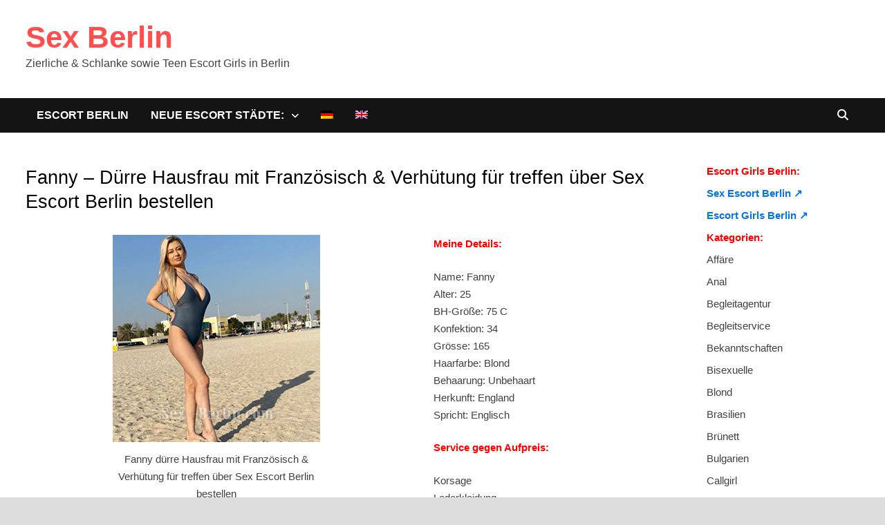

--- FILE ---
content_type: text/html; charset=UTF-8
request_url: https://www.sex--berlin.com/fanny/
body_size: 14219
content:
<!doctype html>
<html lang="de-DE" class="no-js">
<head>
	<meta charset="UTF-8">
	<meta name="viewport" content="width=device-width, initial-scale=1">
	
<!-- Suchmaschinen-Optimierung durch Rank Math PRO - https://rankmath.com/ -->
<title>Fanny dürre Hausfrau mit Französisch &amp; Verhütung für treffen über Sex Escort Berlin bestellen</title>
<meta name="description" content="Bei der Agentur heiße ich Fanny und bin als dürre Hausfrau mit Französisch &amp; Verhütung immer für dich da. Männer sagen auch zu mir einzigartig für treffen über Sex Escort Berlin bestellen und mehr. Du kannst ja es herausfinden und den ersten Schritt machen."/>
<meta name="robots" content="follow, index, max-snippet:-1, max-video-preview:-1, max-image-preview:large"/>
<link rel="canonical" href="https://www.sex--berlin.com/fanny/" />
<meta name="twitter:label1" content="Verfasst von" />
<meta name="twitter:data1" content="Escort.Sexy" />
<meta name="twitter:label2" content="Lesedauer" />
<meta name="twitter:data2" content="1 Minute" />
<!-- /Rank Math WordPress SEO Plugin -->


<style id='wp-img-auto-sizes-contain-inline-css' type='text/css'>
img:is([sizes=auto i],[sizes^="auto," i]){contain-intrinsic-size:3000px 1500px}
/*# sourceURL=wp-img-auto-sizes-contain-inline-css */
</style>
<link rel='stylesheet' id='ultimate-post-list-pro-public-style-css' href='https://www.sex--berlin.com/wp-content/plugins/ultimate-post-list-pro/public/css/ultimate-post-list-pro-public.css?ver=9.1' type='text/css' media='all' />
<link rel='stylesheet' id='wpml-legacy-horizontal-list-0-css' href='https://www.sex--berlin.com/wp-content/plugins/sitepress-multilingual-cms/templates/language-switchers/legacy-list-horizontal/style.min.css?ver=1' type='text/css' media='all' />
<style id='wpml-legacy-horizontal-list-0-inline-css' type='text/css'>
.wpml-ls-statics-shortcode_actions, .wpml-ls-statics-shortcode_actions .wpml-ls-sub-menu, .wpml-ls-statics-shortcode_actions a {border-color:#cdcdcd;}.wpml-ls-statics-shortcode_actions a, .wpml-ls-statics-shortcode_actions .wpml-ls-sub-menu a, .wpml-ls-statics-shortcode_actions .wpml-ls-sub-menu a:link, .wpml-ls-statics-shortcode_actions li:not(.wpml-ls-current-language) .wpml-ls-link, .wpml-ls-statics-shortcode_actions li:not(.wpml-ls-current-language) .wpml-ls-link:link {color:#444444;background-color:#ffffff;}.wpml-ls-statics-shortcode_actions .wpml-ls-sub-menu a:hover,.wpml-ls-statics-shortcode_actions .wpml-ls-sub-menu a:focus, .wpml-ls-statics-shortcode_actions .wpml-ls-sub-menu a:link:hover, .wpml-ls-statics-shortcode_actions .wpml-ls-sub-menu a:link:focus {color:#000000;background-color:#eeeeee;}.wpml-ls-statics-shortcode_actions .wpml-ls-current-language > a {color:#444444;background-color:#ffffff;}.wpml-ls-statics-shortcode_actions .wpml-ls-current-language:hover>a, .wpml-ls-statics-shortcode_actions .wpml-ls-current-language>a:focus {color:#000000;background-color:#eeeeee;}
/*# sourceURL=wpml-legacy-horizontal-list-0-inline-css */
</style>
<link rel='stylesheet' id='wpml-menu-item-0-css' href='https://www.sex--berlin.com/wp-content/plugins/sitepress-multilingual-cms/templates/language-switchers/menu-item/style.min.css?ver=1' type='text/css' media='all' />
<link rel='stylesheet' id='font-awesome-css' href='https://www.sex--berlin.com/wp-content/themes/bam-pro/assets/fonts/css/all.min.css?ver=6.7.2' type='text/css' media='all' />
<link rel='stylesheet' id='bam-style-css' href='https://www.sex--berlin.com/wp-content/themes/bam-pro/style.css?ver=1.4.3' type='text/css' media='all' />
<link rel='stylesheet' id='jquery-magnific-popup-css' href='https://www.sex--berlin.com/wp-content/themes/bam-pro/assets/css/magnific-popup.css?ver=1.1.0' type='text/css' media='screen' />
<link rel='stylesheet' id='recent-posts-widget-with-thumbnails-public-style-css' href='https://www.sex--berlin.com/wp-content/plugins/recent-posts-widget-with-thumbnails/public.css?ver=7.1.1' type='text/css' media='all' />
<link rel='stylesheet' id='footer-credits-css' href='https://www.sex--berlin.com/wp-content/plugins/footer-putter/styles/footer-credits.css?ver=1.17' type='text/css' media='all' />
<script type="text/javascript" src="https://www.sex--berlin.com/wp-includes/js/jquery/jquery.min.js?ver=3.7.1" id="jquery-core-js"></script>
<script type="text/javascript" src="https://www.sex--berlin.com/wp-includes/js/jquery/jquery-migrate.min.js?ver=3.4.1" id="jquery-migrate-js"></script>
<script type="text/javascript" id="ultimate-post-list-pro-js-extra">
/* <![CDATA[ */
var uplp_vars = {"uplp_nonce":"63f9c17119","ajaxurl":"https://www.sex--berlin.com/wp-admin/admin-ajax.php"};
//# sourceURL=ultimate-post-list-pro-js-extra
/* ]]> */
</script>
<script type="text/javascript" src="https://www.sex--berlin.com/wp-content/plugins/ultimate-post-list-pro/public/js/ultimate-post-list-pro-public.js?ver=9.1" id="ultimate-post-list-pro-js"></script>
<script type="text/javascript" src="https://www.sex--berlin.com/wp-content/plugins/wp-hide-post/public/js/wp-hide-post-public.js?ver=2.0.10" id="wp-hide-post-js"></script>
<link rel="EditURI" type="application/rsd+xml" title="RSD" href="https://www.sex--berlin.com/xmlrpc.php?rsd" />

<link rel='shortlink' href='https://www.sex--berlin.com/?p=51986' />
<meta name="generator" content="WPML ver:4.8.6 stt:1,3;" />
<link rel="icon" href="https://www.sex--berlin.com/wp-content/uploads/cropped-sbfavicon-32x32.png" sizes="32x32" />
<link rel="icon" href="https://www.sex--berlin.com/wp-content/uploads/cropped-sbfavicon-192x192.png" sizes="192x192" />
<link rel="apple-touch-icon" href="https://www.sex--berlin.com/wp-content/uploads/cropped-sbfavicon-180x180.png" />
<meta name="msapplication-TileImage" content="https://www.sex--berlin.com/wp-content/uploads/cropped-sbfavicon-270x270.png" />
		<style type="text/css" id="wp-custom-css">
			/* Handy: 2 Spalten stabil, ohne Float-Clear-Konflikte */
@media (max-width: 767px) {
  /* Der Grid-Container wird Flexbox */
  .grid-style {
    display: flex !important;
    flex-wrap: wrap !important;
    margin: 0 -10px !important; /* Außenabstand, passend zu Padding unten */
  }

  /* Jedes Artikel-Item: genau 50% Breite */
  .grid-style .bam-entry {
    flex: 0 0 50% !important;
    max-width: 50% !important;
    padding: 0 10px !important;
    box-sizing: border-box !important;

    /* Floats/ Clears vom Theme aushebeln */
    float: none !important;
    clear: none !important;
    display: block !important;
  }

  /* Falls das Theme irgendwo "nth-child(...){clear:left}" setzt → neutralisieren */
  .grid-style .bam-entry:nth-child(2n+1) {
    clear: none !important;
  }
}
		</style>
		
		<style type="text/css" id="theme-custom-css">
			/* Header CSS */
                    @media ( min-width: 768px ) {
                        #primary {
                            width: 80%;
                        }
                    }
                
                    @media ( min-width: 768px ) {
                        #secondary {
                            width: 20%;
                        }
                    }
                /* Color CSS */
                    .page-content a:hover,
                    .entry-content a:hover {
                        color: #00aeef;
                    }
                
                    body.boxed-layout.custom-background,
                    body.boxed-layout {
                        background-color: #dddddd;
                    }
                
                    body.boxed-layout.custom-background.separate-containers,
                    body.boxed-layout.separate-containers {
                        background-color: #dddddd;
                    }
                
                    body.wide-layout.custom-background.separate-containers,
                    body.wide-layout.separate-containers {
                        background-color: #eeeeee;
                    }
                /* Typography CSS */body, button, input, select, optgroup, textarea{font-size:15px;}.bam-entry .entry-title a{font-size:21px;}.single .entry-title{font-size:27px;}		</style>

	<noscript><style id="rocket-lazyload-nojs-css">.rll-youtube-player, [data-lazy-src]{display:none !important;}</style></noscript><link rel='stylesheet' id='su-shortcodes-css' href='https://www.sex--berlin.com/wp-content/plugins/shortcodes-ultimate/includes/css/shortcodes.css?ver=7.4.7' type='text/css' media='all' />
<meta name="generator" content="WP Rocket 3.20.3" data-wpr-features="wpr_lazyload_images wpr_desktop" /></head>

<body class="wp-singular post-template-default single single-post postid-51986 single-format-standard wp-embed-responsive wp-theme-bam-pro boxed-layout right-sidebar one-container bm-wts-s1 bam-post-style-1">



<div data-rocket-location-hash="54257ff4dc2eb7aae68fa23eb5f11e06" id="page" class="site">
	<a class="skip-link screen-reader-text" href="#content">Zurück zum Inhalt</a>

	
	


<header data-rocket-location-hash="32526dff58b786c7abaeed6d8b3c3b38" id="masthead" class="site-header default-style">

    
    

<div data-rocket-location-hash="52d00ab2ab7fb50bd18265713085068d" id="site-header-inner" class="clearfix container left-logo">

    <div class="site-branding">
    <div class="site-branding-inner">

        
        <div class="site-branding-text">
                            <p class="site-title"><a href="https://www.sex--berlin.com/" rel="home">Sex Berlin</a></p>
                                <p class="site-description">Zierliche &amp; Schlanke sowie Teen Escort Girls in Berlin</p>
                    </div><!-- .site-branding-text -->

    </div><!-- .site-branding-inner -->
</div><!-- .site-branding -->
        
</div><!-- #site-header-inner -->



<nav id="site-navigation" class="main-navigation">

    <div id="site-navigation-inner" class="container align-left show-search">
        
        <div class="menu-hauptnavi-container"><ul id="primary-menu" class="menu"><li id="menu-item-62502" class="menu-item menu-item-type-custom menu-item-object-custom menu-item-home menu-item-62502"><a href="https://www.sex--berlin.com/"><b>Escort Berlin</b></a></li>
<li id="menu-item-62520" class="menu-item menu-item-type-custom menu-item-object-custom menu-item-has-children menu-item-62520"><a>Neue Escort Städte:</a>
<ul class="sub-menu">
	<li id="menu-item-62503" class="menu-item menu-item-type-taxonomy menu-item-object-category menu-item-62503"><a href="https://www.sex--berlin.com/category/nrw/" title="Sex NRW">NRW</a></li>
	<li id="menu-item-62504" class="menu-item menu-item-type-taxonomy menu-item-object-category menu-item-62504"><a href="https://www.sex--berlin.com/category/bochum/">Bochum</a></li>
	<li id="menu-item-62505" class="menu-item menu-item-type-taxonomy menu-item-object-category menu-item-62505"><a href="https://www.sex--berlin.com/category/bonn/">Bonn</a></li>
	<li id="menu-item-62506" class="menu-item menu-item-type-taxonomy menu-item-object-category menu-item-62506"><a href="https://www.sex--berlin.com/category/dortmund/">Dortmund</a></li>
	<li id="menu-item-62507" class="menu-item menu-item-type-taxonomy menu-item-object-category menu-item-62507"><a href="https://www.sex--berlin.com/category/duisburg/">Duisburg</a></li>
	<li id="menu-item-62508" class="menu-item menu-item-type-taxonomy menu-item-object-category menu-item-62508"><a href="https://www.sex--berlin.com/category/duesseldorf/">Düsseldorf</a></li>
	<li id="menu-item-62509" class="menu-item menu-item-type-taxonomy menu-item-object-category menu-item-62509"><a href="https://www.sex--berlin.com/category/essen/">Essen</a></li>
	<li id="menu-item-62510" class="menu-item menu-item-type-taxonomy menu-item-object-category menu-item-62510"><a href="https://www.sex--berlin.com/category/frankfurt/" title="Sex Frankfurt">Frankfurt</a></li>
	<li id="menu-item-62511" class="menu-item menu-item-type-taxonomy menu-item-object-category menu-item-62511"><a href="https://www.sex--berlin.com/category/gelsenkirchen/">Gelsenkirchen</a></li>
	<li id="menu-item-62512" class="menu-item menu-item-type-taxonomy menu-item-object-category menu-item-62512"><a href="https://www.sex--berlin.com/category/hagen/">Hagen</a></li>
	<li id="menu-item-62513" class="menu-item menu-item-type-taxonomy menu-item-object-category menu-item-62513"><a href="https://www.sex--berlin.com/category/koeln/">Köln</a></li>
	<li id="menu-item-62514" class="menu-item menu-item-type-taxonomy menu-item-object-category menu-item-62514"><a href="https://www.sex--berlin.com/category/krefeld/">Krefeld</a></li>
	<li id="menu-item-62515" class="menu-item menu-item-type-taxonomy menu-item-object-category menu-item-62515"><a href="https://www.sex--berlin.com/category/leverkusen/">Leverkusen</a></li>
	<li id="menu-item-62516" class="menu-item menu-item-type-taxonomy menu-item-object-category menu-item-62516"><a href="https://www.sex--berlin.com/category/moenchengladbach/">Mönchengladbach</a></li>
	<li id="menu-item-62517" class="menu-item menu-item-type-taxonomy menu-item-object-category menu-item-62517"><a href="https://www.sex--berlin.com/category/muelheim/">Mülheim</a></li>
	<li id="menu-item-62518" class="menu-item menu-item-type-taxonomy menu-item-object-category menu-item-62518"><a href="https://www.sex--berlin.com/category/oberhausen/">Oberhausen</a></li>
	<li id="menu-item-62519" class="menu-item menu-item-type-taxonomy menu-item-object-category menu-item-62519"><a href="https://www.sex--berlin.com/category/wuppertal/">Wuppertal</a></li>
</ul>
</li>
<li id="menu-item-wpml-ls-57-de" class="menu-item-language menu-item-language-current menu-item wpml-ls-slot-57 wpml-ls-item wpml-ls-item-de wpml-ls-current-language wpml-ls-menu-item wpml-ls-first-item menu-item-type-wpml_ls_menu_item menu-item-object-wpml_ls_menu_item menu-item-wpml-ls-57-de"><a href="https://www.sex--berlin.com/fanny/" role="menuitem"><img
            class="wpml-ls-flag"
            src="data:image/svg+xml,%3Csvg%20xmlns='http://www.w3.org/2000/svg'%20viewBox='0%200%200%200'%3E%3C/svg%3E"
            alt="Deutsch"
            
            
    data-lazy-src="https://www.sex--berlin.com/wp-content/plugins/sitepress-multilingual-cms/res/flags/de.png" /><noscript><img
            class="wpml-ls-flag"
            src="https://www.sex--berlin.com/wp-content/plugins/sitepress-multilingual-cms/res/flags/de.png"
            alt="Deutsch"
            
            
    /></noscript></a></li>
<li id="menu-item-wpml-ls-57-en" class="menu-item-language menu-item wpml-ls-slot-57 wpml-ls-item wpml-ls-item-en wpml-ls-menu-item wpml-ls-last-item menu-item-type-wpml_ls_menu_item menu-item-object-wpml_ls_menu_item menu-item-wpml-ls-57-en"><a href="https://www.sex--berlin.com/en/fanny/" title="Zu Englisch wechseln" aria-label="Zu Englisch wechseln" role="menuitem"><img
            class="wpml-ls-flag"
            src="data:image/svg+xml,%3Csvg%20xmlns='http://www.w3.org/2000/svg'%20viewBox='0%200%200%200'%3E%3C/svg%3E"
            alt="Englisch"
            
            
    data-lazy-src="https://www.sex--berlin.com/wp-content/plugins/sitepress-multilingual-cms/res/flags/en.png" /><noscript><img
            class="wpml-ls-flag"
            src="https://www.sex--berlin.com/wp-content/plugins/sitepress-multilingual-cms/res/flags/en.png"
            alt="Englisch"
            
            
    /></noscript></a></li>
</ul></div><div class="bam-search-button-icon">
    <i class="fas fa-search" aria-hidden="true"></i></div>
<div class="bam-search-box-container">
    <div class="bam-search-box">
        <form role="search" method="get" class="search-form" action="https://www.sex--berlin.com/">
				<label>
					<span class="screen-reader-text">Suche nach:</span>
					<input type="search" class="search-field" placeholder="Suchen …" value="" name="s" />
				</label>
				<input type="submit" class="search-submit" value="Suchen" />
			</form>    </div><!-- th-search-box -->
</div><!-- .th-search-box-container -->
        
        <button class="menu-toggle" aria-controls="primary-menu" aria-expanded="false" data-toggle-target=".mobile-dropdown > .mobile-navigation">
            <i class="fas fa-bars"></i>
                        Menü        </button>
        
    </div><!-- .container -->
    
</nav><!-- #site-navigation -->
<div data-rocket-location-hash="a65dee5e0395010fea767b86498cfa6b" class="mobile-dropdown bam-mobile-dropdown">
    <nav class="mobile-navigation">
        <div class="menu-hauptnavi-container"><ul id="primary-menu-mobile" class="menu"><li class="menu-item menu-item-type-custom menu-item-object-custom menu-item-home menu-item-62502"><a href="https://www.sex--berlin.com/"><b>Escort Berlin</b></a></li>
<li class="menu-item menu-item-type-custom menu-item-object-custom menu-item-has-children menu-item-62520"><a>Neue Escort Städte:</a><button class="dropdown-toggle" data-toggle-target=".mobile-navigation .menu-item-62520 > .sub-menu" aria-expanded="false"><span class="screen-reader-text">Show sub menu</span></button>
<ul class="sub-menu">
	<li class="menu-item menu-item-type-taxonomy menu-item-object-category menu-item-62503"><a href="https://www.sex--berlin.com/category/nrw/" title="Sex NRW">NRW</a></li>
	<li class="menu-item menu-item-type-taxonomy menu-item-object-category menu-item-62504"><a href="https://www.sex--berlin.com/category/bochum/">Bochum</a></li>
	<li class="menu-item menu-item-type-taxonomy menu-item-object-category menu-item-62505"><a href="https://www.sex--berlin.com/category/bonn/">Bonn</a></li>
	<li class="menu-item menu-item-type-taxonomy menu-item-object-category menu-item-62506"><a href="https://www.sex--berlin.com/category/dortmund/">Dortmund</a></li>
	<li class="menu-item menu-item-type-taxonomy menu-item-object-category menu-item-62507"><a href="https://www.sex--berlin.com/category/duisburg/">Duisburg</a></li>
	<li class="menu-item menu-item-type-taxonomy menu-item-object-category menu-item-62508"><a href="https://www.sex--berlin.com/category/duesseldorf/">Düsseldorf</a></li>
	<li class="menu-item menu-item-type-taxonomy menu-item-object-category menu-item-62509"><a href="https://www.sex--berlin.com/category/essen/">Essen</a></li>
	<li class="menu-item menu-item-type-taxonomy menu-item-object-category menu-item-62510"><a href="https://www.sex--berlin.com/category/frankfurt/" title="Sex Frankfurt">Frankfurt</a></li>
	<li class="menu-item menu-item-type-taxonomy menu-item-object-category menu-item-62511"><a href="https://www.sex--berlin.com/category/gelsenkirchen/">Gelsenkirchen</a></li>
	<li class="menu-item menu-item-type-taxonomy menu-item-object-category menu-item-62512"><a href="https://www.sex--berlin.com/category/hagen/">Hagen</a></li>
	<li class="menu-item menu-item-type-taxonomy menu-item-object-category menu-item-62513"><a href="https://www.sex--berlin.com/category/koeln/">Köln</a></li>
	<li class="menu-item menu-item-type-taxonomy menu-item-object-category menu-item-62514"><a href="https://www.sex--berlin.com/category/krefeld/">Krefeld</a></li>
	<li class="menu-item menu-item-type-taxonomy menu-item-object-category menu-item-62515"><a href="https://www.sex--berlin.com/category/leverkusen/">Leverkusen</a></li>
	<li class="menu-item menu-item-type-taxonomy menu-item-object-category menu-item-62516"><a href="https://www.sex--berlin.com/category/moenchengladbach/">Mönchengladbach</a></li>
	<li class="menu-item menu-item-type-taxonomy menu-item-object-category menu-item-62517"><a href="https://www.sex--berlin.com/category/muelheim/">Mülheim</a></li>
	<li class="menu-item menu-item-type-taxonomy menu-item-object-category menu-item-62518"><a href="https://www.sex--berlin.com/category/oberhausen/">Oberhausen</a></li>
	<li class="menu-item menu-item-type-taxonomy menu-item-object-category menu-item-62519"><a href="https://www.sex--berlin.com/category/wuppertal/">Wuppertal</a></li>
</ul>
</li>
<li class="menu-item-language menu-item-language-current menu-item wpml-ls-slot-57 wpml-ls-item wpml-ls-item-de wpml-ls-current-language wpml-ls-menu-item wpml-ls-first-item menu-item-type-wpml_ls_menu_item menu-item-object-wpml_ls_menu_item menu-item-wpml-ls-57-de"><a href="https://www.sex--berlin.com/fanny/" role="menuitem"><img
            class="wpml-ls-flag"
            src="data:image/svg+xml,%3Csvg%20xmlns='http://www.w3.org/2000/svg'%20viewBox='0%200%200%200'%3E%3C/svg%3E"
            alt="Deutsch"
            
            
    data-lazy-src="https://www.sex--berlin.com/wp-content/plugins/sitepress-multilingual-cms/res/flags/de.png" /><noscript><img
            class="wpml-ls-flag"
            src="https://www.sex--berlin.com/wp-content/plugins/sitepress-multilingual-cms/res/flags/de.png"
            alt="Deutsch"
            
            
    /></noscript></a></li>
<li class="menu-item-language menu-item wpml-ls-slot-57 wpml-ls-item wpml-ls-item-en wpml-ls-menu-item wpml-ls-last-item menu-item-type-wpml_ls_menu_item menu-item-object-wpml_ls_menu_item menu-item-wpml-ls-57-en"><a href="https://www.sex--berlin.com/en/fanny/" title="Zu Englisch wechseln" aria-label="Zu Englisch wechseln" role="menuitem"><img
            class="wpml-ls-flag"
            src="data:image/svg+xml,%3Csvg%20xmlns='http://www.w3.org/2000/svg'%20viewBox='0%200%200%200'%3E%3C/svg%3E"
            alt="Englisch"
            
            
    data-lazy-src="https://www.sex--berlin.com/wp-content/plugins/sitepress-multilingual-cms/res/flags/en.png" /><noscript><img
            class="wpml-ls-flag"
            src="https://www.sex--berlin.com/wp-content/plugins/sitepress-multilingual-cms/res/flags/en.png"
            alt="Englisch"
            
            
    /></noscript></a></li>
</ul></div>    </nav>
</div>

    
         
</header><!-- #masthead -->


	
	<div data-rocket-location-hash="595d943ee05848cdfea111ae6e6fbd83" id="content" class="site-content">
		<div data-rocket-location-hash="c2b2a1461d8b94e639cd80a05325878c" class="container">

	
	<div id="primary" class="content-area">

		
		<main id="main" class="site-main">

			
			
<article id="post-51986" class="bam-single-post post-51986 post type-post status-publish format-standard has-post-thumbnail hentry category-alle-modelle category-blond category-fetisch category-rollenspiele">

	
	<div class="category-list">
			</div><!-- .category-list -->

	<header class="entry-header">
		<h1 class="entry-title">Fanny &#8211; Dürre Hausfrau mit Französisch &#038; Verhütung für treffen über Sex Escort Berlin bestellen</h1>			<div class="entry-meta">
							</div><!-- .entry-meta -->
			</header><!-- .entry-header -->

	
	<div class="entry-content">
		<div class="su-row">
<div class="su-column su-column-size-3-5"><div class="su-column-inner su-u-clearfix su-u-trim">
<figure id="attachment_51987" aria-describedby="caption-attachment-51987" style="width: 300px" class="wp-caption aligncenter"><img fetchpriority="high" decoding="async" class="wp-image-51987 size-full" title="Fanny dürre Hausfrau mit Französisch &amp; Verhütung für treffen über Sex Escort Berlin bestellen" src="data:image/svg+xml,%3Csvg%20xmlns='http://www.w3.org/2000/svg'%20viewBox='0%200%20300%20300'%3E%3C/svg%3E" alt="Fanny dürre Hausfrau mit Französisch &amp; Verhütung für treffen über Sex Escort Berlin bestellen" width="300" height="300" data-lazy-srcset="https://www.sex--berlin.com/wp-content/uploads/45534534.jpg 300w, https://www.sex--berlin.com/wp-content/uploads/45534534-120x120.jpg 120w" data-lazy-sizes="(max-width: 300px) 100vw, 300px" data-lazy-src="https://www.sex--berlin.com/wp-content/uploads/45534534.jpg" /><noscript><img fetchpriority="high" decoding="async" class="wp-image-51987 size-full" title="Fanny dürre Hausfrau mit Französisch &amp; Verhütung für treffen über Sex Escort Berlin bestellen" src="https://www.sex--berlin.com/wp-content/uploads/45534534.jpg" alt="Fanny dürre Hausfrau mit Französisch &amp; Verhütung für treffen über Sex Escort Berlin bestellen" width="300" height="300" srcset="https://www.sex--berlin.com/wp-content/uploads/45534534.jpg 300w, https://www.sex--berlin.com/wp-content/uploads/45534534-120x120.jpg 120w" sizes="(max-width: 300px) 100vw, 300px" /></noscript><figcaption id="caption-attachment-51987" class="wp-caption-text">Fanny dürre Hausfrau mit Französisch &amp; Verhütung für treffen über Sex Escort Berlin bestellen</figcaption></figure>
<div class="su-heading su-heading-style-default su-heading-align-center" id="" style="font-size:13px;margin-bottom:20px"><div class="su-heading-inner">
<p><strong>Zu meiner Homepage:</strong> <span style="color: #0000ff;"><strong><a style="color: #0000ff;" href="https://www.escort.sexy/" target="_blank" rel="noopener noreferrer">escort.sexy</a></strong></span></p>
<p>Bestellen Sie mich für unvergessliche Begegnungen und lassen Sie uns gemeinsam die Leidenschaft entfachen. Mit einer Kleidergröße von 34, einer Körpergröße von 165 cm und blonden Haaren bin ich bereit für unvergessliche Momente. Ich freue mich, mit dir die Überflusssituationen von Männern zu erleben und mich von dir einfühlsam erziehen zu lassen, um gemeinsam unsere Lust in vollen Zügen auszuleben. Ich bin Fanny, eine schlanke Hausfrau, die sich darauf freut, Sie bei spannenden Treffen rund um Sex Escort Berlin mit sinnlichem Französisch und einfühlsamer Verhütung zu verwöhnen. Bei der Agentur heiße ich Fanny und bin als dürre Hausfrau mit Französisch &#038; Verhütung immer für dich da. Männer sagen auch zu mir einzigartig für treffen über Sex Escort Berlin bestellen und mehr. Du kannst ja es herausfinden und den ersten Schritt machen.</p>
</div></div>
</div></div>
<div class="su-column su-column-size-2-5"><div class="su-column-inner su-u-clearfix su-u-trim">
<p><span style="color: #ff0000;"><strong>Meine Details:</strong></span></p>
<p>Name: Fanny<br />
Alter: 25<br />
BH-Größe: 75 C<br />
Konfektion: 34<br />
Grösse: 165<br />
Haarfarbe: Blond<br />
Behaarung: Unbehaart<br />
Herkunft: England<br />
Spricht: Englisch</p>
<p><span style="color: #ff0000;"><strong>Service gegen Aufpreis:</strong></span></p>
<p>Korsage<br />
Lederkleidung<br />
BDSM-Rollenspiele<br />
Bi, Service für Paare<br />
Herrenüberschuss<br />
Erziehung<br />
Fetisch/Bizarr<br />
Französisch &amp; Verhütung</p>
<p><strong><span style="color: #ff0000;">Service Inklusive:</span></strong></p>
<p>Stellungen wechseln; Streicheln und Schmusen; auf Wunsch Straps und High Heels; Französisch bei ihr; Verkehr (auch mehrmals); Handentspannung; Haus, Hotel oder Büro</p>
</div></div>
</div>
	</div><!-- .entry-content -->

	
	<footer class="entry-footer">
			</footer><!-- .entry-footer -->

	
		
</article><!-- #post-51986 -->


<div class="bam-related-posts clearfix">

    <h3 class="related-section-title">Das könntest du auch mögen</h3>

    <div class="related-posts-wrap">
                    <div class="related-post">
                <div class="related-post-thumbnail">
                    <a href="https://www.sex--berlin.com/magere-anfaengermodel-mit-natursekt-service-als-reisebegleitung-treffen-bei-sex-escort-berlin/">
                        <img width="265" height="265" src="data:image/svg+xml,%3Csvg%20xmlns='http://www.w3.org/2000/svg'%20viewBox='0%200%20265%20265'%3E%3C/svg%3E" class="attachment-bam-thumb size-bam-thumb wp-post-image" alt="Charlotte magere Anfängermodel mit Natursekt Service als Reisebegleitung treffen bei Sex Escort Berlin" decoding="async" data-lazy-srcset="https://www.sex--berlin.com/wp-content/uploads/10-102.jpg 300w, https://www.sex--berlin.com/wp-content/uploads/10-102-120x120.jpg 120w" data-lazy-sizes="(max-width: 265px) 100vw, 265px" data-lazy-src="https://www.sex--berlin.com/wp-content/uploads/10-102.jpg" /><noscript><img width="265" height="265" src="https://www.sex--berlin.com/wp-content/uploads/10-102.jpg" class="attachment-bam-thumb size-bam-thumb wp-post-image" alt="Charlotte magere Anfängermodel mit Natursekt Service als Reisebegleitung treffen bei Sex Escort Berlin" decoding="async" srcset="https://www.sex--berlin.com/wp-content/uploads/10-102.jpg 300w, https://www.sex--berlin.com/wp-content/uploads/10-102-120x120.jpg 120w" sizes="(max-width: 265px) 100vw, 265px" /></noscript>                    </a>
                </div><!-- .related-post-thumbnail -->
                <h3 class="related-post-title">
                    <a href="https://www.sex--berlin.com/magere-anfaengermodel-mit-natursekt-service-als-reisebegleitung-treffen-bei-sex-escort-berlin/" rel="bookmark" title="Charlotte &#8211; Magere Anfängermodel mit Natursekt Service als Reisebegleitung treffen bei Sex Escort Berlin">
                        Charlotte &#8211; Magere Anfängermodel mit Natursekt Service als Reisebegleitung treffen bei Sex Escort Berlin                    </a>
                </h3><!-- .related-post-title -->
                <div class="related-post-meta"><span class="posted-on"><i class="far fa-clock"></i><a href="https://www.sex--berlin.com/magere-anfaengermodel-mit-natursekt-service-als-reisebegleitung-treffen-bei-sex-escort-berlin/" rel="bookmark"><time class="entry-date published sm-hu" datetime="2022-05-18T09:37:04+02:00">18. Mai 2022</time><time class="updated" datetime="2022-05-18T09:39:55+02:00">18. Mai 2022</time></a></span></div>
            </div><!-- .related-post -->
                    <div class="related-post">
                <div class="related-post-thumbnail">
                    <a href="https://www.sex--berlin.com/vip-high-class-berlin-23-jahre-sex-zungenkuesse/">
                        <img width="265" height="265" src="data:image/svg+xml,%3Csvg%20xmlns='http://www.w3.org/2000/svg'%20viewBox='0%200%20265%20265'%3E%3C/svg%3E" class="attachment-bam-thumb size-bam-thumb wp-post-image" alt="Alexa 2 - VIP &amp; High Class Berlin 23 Jahre Sex Zungenküsse" decoding="async" data-lazy-srcset="https://www.sex--berlin.com/wp-content/uploads/Alexa-meb-300420a-e1591786765382.jpg 479w, https://www.sex--berlin.com/wp-content/uploads/Alexa-meb-300420a-e1591786765382-300x300.jpg 300w, https://www.sex--berlin.com/wp-content/uploads/Alexa-meb-300420a-e1591786765382-120x120.jpg 120w" data-lazy-sizes="(max-width: 265px) 100vw, 265px" data-lazy-src="https://www.sex--berlin.com/wp-content/uploads/Alexa-meb-300420a-e1591786765382.jpg" /><noscript><img width="265" height="265" src="https://www.sex--berlin.com/wp-content/uploads/Alexa-meb-300420a-e1591786765382.jpg" class="attachment-bam-thumb size-bam-thumb wp-post-image" alt="Alexa 2 - VIP &amp; High Class Berlin 23 Jahre Sex Zungenküsse" decoding="async" srcset="https://www.sex--berlin.com/wp-content/uploads/Alexa-meb-300420a-e1591786765382.jpg 479w, https://www.sex--berlin.com/wp-content/uploads/Alexa-meb-300420a-e1591786765382-300x300.jpg 300w, https://www.sex--berlin.com/wp-content/uploads/Alexa-meb-300420a-e1591786765382-120x120.jpg 120w" sizes="(max-width: 265px) 100vw, 265px" /></noscript>                    </a>
                </div><!-- .related-post-thumbnail -->
                <h3 class="related-post-title">
                    <a href="https://www.sex--berlin.com/vip-high-class-berlin-23-jahre-sex-zungenkuesse/" rel="bookmark" title="Alexa 2 &#8211; VIP &#038; High Class Berlin 23 Jahre Sex Zungenküsse">
                        Alexa 2 &#8211; VIP &#038; High Class Berlin 23 Jahre Sex Zungenküsse                    </a>
                </h3><!-- .related-post-title -->
                <div class="related-post-meta"><span class="posted-on"><i class="far fa-clock"></i><a href="https://www.sex--berlin.com/vip-high-class-berlin-23-jahre-sex-zungenkuesse/" rel="bookmark"><time class="entry-date published sm-hu" datetime="2020-06-10T12:48:44+02:00">10. Juni 2020</time><time class="updated" datetime="2020-06-10T13:03:20+02:00">10. Juni 2020</time></a></span></div>
            </div><!-- .related-post -->
                    <div class="related-post">
                <div class="related-post-thumbnail">
                    <a href="https://www.sex--berlin.com/zierliche-sie-sucht-mann-mit-verkehr-auch-mehrmals-und-hotelbesuche-service-sex-berlin/">
                        <img width="265" height="265" src="data:image/svg+xml,%3Csvg%20xmlns='http://www.w3.org/2000/svg'%20viewBox='0%200%20265%20265'%3E%3C/svg%3E" class="attachment-bam-thumb size-bam-thumb wp-post-image" alt="Erica zierliche Sie sucht Mann mit Verkehr auch mehrmals und Hotelbesuche Service Sex Berlin" decoding="async" data-lazy-srcset="https://www.sex--berlin.com/wp-content/uploads/8-92.jpg 300w, https://www.sex--berlin.com/wp-content/uploads/8-92-120x120.jpg 120w" data-lazy-sizes="(max-width: 265px) 100vw, 265px" data-lazy-src="https://www.sex--berlin.com/wp-content/uploads/8-92.jpg" /><noscript><img width="265" height="265" src="https://www.sex--berlin.com/wp-content/uploads/8-92.jpg" class="attachment-bam-thumb size-bam-thumb wp-post-image" alt="Erica zierliche Sie sucht Mann mit Verkehr auch mehrmals und Hotelbesuche Service Sex Berlin" decoding="async" srcset="https://www.sex--berlin.com/wp-content/uploads/8-92.jpg 300w, https://www.sex--berlin.com/wp-content/uploads/8-92-120x120.jpg 120w" sizes="(max-width: 265px) 100vw, 265px" /></noscript>                    </a>
                </div><!-- .related-post-thumbnail -->
                <h3 class="related-post-title">
                    <a href="https://www.sex--berlin.com/zierliche-sie-sucht-mann-mit-verkehr-auch-mehrmals-und-hotelbesuche-service-sex-berlin/" rel="bookmark" title="Erica &#8211; Zierliche Sie sucht Mann mit Verkehr auch mehrmals und Hotelbesuche Service Sex Berlin">
                        Erica &#8211; Zierliche Sie sucht Mann mit Verkehr auch mehrmals und Hotelbesuche Service Sex Berlin                    </a>
                </h3><!-- .related-post-title -->
                <div class="related-post-meta"><span class="posted-on"><i class="far fa-clock"></i><a href="https://www.sex--berlin.com/zierliche-sie-sucht-mann-mit-verkehr-auch-mehrmals-und-hotelbesuche-service-sex-berlin/" rel="bookmark"><time class="entry-date published sm-hu" datetime="2022-01-31T11:26:49+01:00">31. Januar 2022</time><time class="updated" datetime="2023-04-22T21:11:52+02:00">22. April 2023</time></a></span></div>
            </div><!-- .related-post -->
                    <div class="related-post">
                <div class="related-post-thumbnail">
                    <a href="https://www.sex--berlin.com/magere-privat-model-mit-stellungen-wechseln-bietet-escortservice-ueber-sex-berlin/">
                        <img width="265" height="265" src="data:image/svg+xml,%3Csvg%20xmlns='http://www.w3.org/2000/svg'%20viewBox='0%200%20265%20265'%3E%3C/svg%3E" class="attachment-bam-thumb size-bam-thumb wp-post-image" alt="Neeltje magere Privat Model mit Stellungen wechseln bietet Escortservice über Sex Berlin" decoding="async" data-lazy-srcset="https://www.sex--berlin.com/wp-content/uploads/15-43.jpg 300w, https://www.sex--berlin.com/wp-content/uploads/15-43-120x120.jpg 120w" data-lazy-sizes="(max-width: 265px) 100vw, 265px" data-lazy-src="https://www.sex--berlin.com/wp-content/uploads/15-43.jpg" /><noscript><img width="265" height="265" src="https://www.sex--berlin.com/wp-content/uploads/15-43.jpg" class="attachment-bam-thumb size-bam-thumb wp-post-image" alt="Neeltje magere Privat Model mit Stellungen wechseln bietet Escortservice über Sex Berlin" decoding="async" srcset="https://www.sex--berlin.com/wp-content/uploads/15-43.jpg 300w, https://www.sex--berlin.com/wp-content/uploads/15-43-120x120.jpg 120w" sizes="(max-width: 265px) 100vw, 265px" /></noscript>                    </a>
                </div><!-- .related-post-thumbnail -->
                <h3 class="related-post-title">
                    <a href="https://www.sex--berlin.com/magere-privat-model-mit-stellungen-wechseln-bietet-escortservice-ueber-sex-berlin/" rel="bookmark" title="Neeltje &#8211; Magere Privat Model mit Stellungen wechseln bietet Escortservice über Sex Berlin">
                        Neeltje &#8211; Magere Privat Model mit Stellungen wechseln bietet Escortservice über Sex Berlin                    </a>
                </h3><!-- .related-post-title -->
                <div class="related-post-meta"><span class="posted-on"><i class="far fa-clock"></i><a href="https://www.sex--berlin.com/magere-privat-model-mit-stellungen-wechseln-bietet-escortservice-ueber-sex-berlin/" rel="bookmark"><time class="entry-date published updated" datetime="2022-05-16T13:21:11+02:00">16. Mai 2022</time></a></span></div>
            </div><!-- .related-post -->
                    <div class="related-post">
                <div class="related-post-thumbnail">
                    <a href="https://www.sex--berlin.com/top-modelle-berlin-spricht-deutsch-sex-zungenkuesse/">
                        <img width="304" height="265" src="data:image/svg+xml,%3Csvg%20xmlns='http://www.w3.org/2000/svg'%20viewBox='0%200%20304%20265'%3E%3C/svg%3E" class="attachment-bam-thumb size-bam-thumb wp-post-image" alt="Sabine - Top Modelle Berlin Spricht Deutsch Sex Zungenküsse" decoding="async" data-lazy-srcset="https://www.sex--berlin.com/wp-content/uploads/Sabine-top-escort-model-d-e1601930874597.jpg 487w, https://www.sex--berlin.com/wp-content/uploads/Sabine-top-escort-model-d-e1601930874597-300x262.jpg 300w" data-lazy-sizes="(max-width: 304px) 100vw, 304px" data-lazy-src="https://www.sex--berlin.com/wp-content/uploads/Sabine-top-escort-model-d-e1601930874597.jpg" /><noscript><img width="304" height="265" src="https://www.sex--berlin.com/wp-content/uploads/Sabine-top-escort-model-d-e1601930874597.jpg" class="attachment-bam-thumb size-bam-thumb wp-post-image" alt="Sabine - Top Modelle Berlin Spricht Deutsch Sex Zungenküsse" decoding="async" srcset="https://www.sex--berlin.com/wp-content/uploads/Sabine-top-escort-model-d-e1601930874597.jpg 487w, https://www.sex--berlin.com/wp-content/uploads/Sabine-top-escort-model-d-e1601930874597-300x262.jpg 300w" sizes="(max-width: 304px) 100vw, 304px" /></noscript>                    </a>
                </div><!-- .related-post-thumbnail -->
                <h3 class="related-post-title">
                    <a href="https://www.sex--berlin.com/top-modelle-berlin-spricht-deutsch-sex-zungenkuesse/" rel="bookmark" title="Sabine &#8211; Top Modelle Berlin Spricht Deutsch Sex Zungenküsse">
                        Sabine &#8211; Top Modelle Berlin Spricht Deutsch Sex Zungenküsse                    </a>
                </h3><!-- .related-post-title -->
                <div class="related-post-meta"><span class="posted-on"><i class="far fa-clock"></i><a href="https://www.sex--berlin.com/top-modelle-berlin-spricht-deutsch-sex-zungenkuesse/" rel="bookmark"><time class="entry-date published sm-hu" datetime="2020-10-05T22:33:46+02:00">5. Oktober 2020</time><time class="updated" datetime="2020-10-05T22:51:37+02:00">5. Oktober 2020</time></a></span></div>
            </div><!-- .related-post -->
                    <div class="related-post">
                <div class="related-post-thumbnail">
                    <a href="https://www.sex--berlin.com/ladies-frankfurt-80-d-freizeitkontakte-sex-koerperbesamung/">
                        <img width="247" height="265" src="data:image/svg+xml,%3Csvg%20xmlns='http://www.w3.org/2000/svg'%20viewBox='0%200%20247%20265'%3E%3C/svg%3E" class="attachment-bam-thumb size-bam-thumb wp-post-image" alt="Maria Maria - Ladies Frankfurt 80 D Freizeitkontakte Sex Körperbesamung" decoding="async" data-lazy-srcset="https://www.sex--berlin.com/wp-content/uploads/Hostesse-Maria-Maria-f-e1589794382588.jpg 473w, https://www.sex--berlin.com/wp-content/uploads/Hostesse-Maria-Maria-f-e1589794382588-300x322.jpg 300w" data-lazy-sizes="(max-width: 247px) 100vw, 247px" data-lazy-src="https://www.sex--berlin.com/wp-content/uploads/Hostesse-Maria-Maria-f-e1589794382588.jpg" /><noscript><img width="247" height="265" src="https://www.sex--berlin.com/wp-content/uploads/Hostesse-Maria-Maria-f-e1589794382588.jpg" class="attachment-bam-thumb size-bam-thumb wp-post-image" alt="Maria Maria - Ladies Frankfurt 80 D Freizeitkontakte Sex Körperbesamung" decoding="async" srcset="https://www.sex--berlin.com/wp-content/uploads/Hostesse-Maria-Maria-f-e1589794382588.jpg 473w, https://www.sex--berlin.com/wp-content/uploads/Hostesse-Maria-Maria-f-e1589794382588-300x322.jpg 300w" sizes="(max-width: 247px) 100vw, 247px" /></noscript>                    </a>
                </div><!-- .related-post-thumbnail -->
                <h3 class="related-post-title">
                    <a href="https://www.sex--berlin.com/ladies-frankfurt-80-d-freizeitkontakte-sex-koerperbesamung/" rel="bookmark" title="Maria Maria &#8211; Ladies Frankfurt 80 D Freizeitkontakte Sex Körperbesamung">
                        Maria Maria &#8211; Ladies Frankfurt 80 D Freizeitkontakte Sex Körperbesamung                    </a>
                </h3><!-- .related-post-title -->
                <div class="related-post-meta"><span class="posted-on"><i class="far fa-clock"></i><a href="https://www.sex--berlin.com/ladies-frankfurt-80-d-freizeitkontakte-sex-koerperbesamung/" rel="bookmark"><time class="entry-date published sm-hu" datetime="2020-05-18T11:18:19+02:00">18. Mai 2020</time><time class="updated" datetime="2020-05-18T11:38:19+02:00">18. Mai 2020</time></a></span></div>
            </div><!-- .related-post -->
            </div><!-- .related-post-wrap-->

</div><!-- .related-posts -->


			
		</main><!-- #main -->

		
	</div><!-- #primary -->

	


<aside id="secondary" class="widget-area">

	<div class="theiaStickySidebar">

		
		<section id="nav_menu-2" class="widget widget_nav_menu"><div class="menu-agenturen-container"><ul id="menu-agenturen" class="menu"><li id="menu-item-50019" class="menu-item menu-item-type-custom menu-item-object-custom menu-item-50019"><a><span style="color:#ff0000"><b>Escort Girls Berlin:</b></span></a></li>
<li id="menu-item-50497" class="menu-item menu-item-type-custom menu-item-object-custom menu-item-50497"><a href="https://www.berlinerescort.com/"><span style="color:#0076e3"><b>Sex Escort Berlin &#x2197;</b></span></a></li>
<li id="menu-item-50020" class="menu-item menu-item-type-custom menu-item-object-custom menu-item-50020"><a target="_blank" href="https://www.my-escort-girls.com/"><span style="color:#0076e3"><b>Escort Girls Berlin &#x2197;</b></span></a></li>
<li id="menu-item-26668" class="menu-item menu-item-type-custom menu-item-object-custom menu-item-26668"><a><span style="color:#ff0000"><b>Kategorien:</b></span></a></li>
<li id="menu-item-2679" class="menu-item menu-item-type-taxonomy menu-item-object-category menu-item-2679"><a href="https://www.sex--berlin.com/category/affaere/">Affäre</a></li>
<li id="menu-item-2681" class="menu-item menu-item-type-taxonomy menu-item-object-category menu-item-2681"><a href="https://www.sex--berlin.com/category/anal/">Anal</a></li>
<li id="menu-item-2683" class="menu-item menu-item-type-taxonomy menu-item-object-category menu-item-2683"><a href="https://www.sex--berlin.com/category/begleitagentur/">Begleitagentur</a></li>
<li id="menu-item-2684" class="menu-item menu-item-type-taxonomy menu-item-object-category menu-item-2684"><a href="https://www.sex--berlin.com/category/begleitservice/">Begleitservice</a></li>
<li id="menu-item-2685" class="menu-item menu-item-type-taxonomy menu-item-object-category menu-item-2685"><a href="https://www.sex--berlin.com/category/bekanntschaften/">Bekanntschaften</a></li>
<li id="menu-item-2686" class="menu-item menu-item-type-taxonomy menu-item-object-category menu-item-2686"><a href="https://www.sex--berlin.com/category/bisexuelle/">Bisexuelle</a></li>
<li id="menu-item-2687" class="menu-item menu-item-type-taxonomy menu-item-object-category current-post-ancestor current-menu-parent current-post-parent menu-item-2687"><a href="https://www.sex--berlin.com/category/blond/">Blond</a></li>
<li id="menu-item-2688" class="menu-item menu-item-type-taxonomy menu-item-object-category menu-item-2688"><a href="https://www.sex--berlin.com/category/brasilien/">Brasilien</a></li>
<li id="menu-item-2689" class="menu-item menu-item-type-taxonomy menu-item-object-category menu-item-2689"><a href="https://www.sex--berlin.com/category/bruenett/">Brünett</a></li>
<li id="menu-item-2690" class="menu-item menu-item-type-taxonomy menu-item-object-category menu-item-2690"><a href="https://www.sex--berlin.com/category/bulgarien/">Bulgarien</a></li>
<li id="menu-item-2691" class="menu-item menu-item-type-taxonomy menu-item-object-category menu-item-2691"><a href="https://www.sex--berlin.com/category/callgirl/">Callgirl</a></li>
<li id="menu-item-2692" class="menu-item menu-item-type-taxonomy menu-item-object-category menu-item-2692"><a href="https://www.sex--berlin.com/category/devot/">Devot</a></li>
<li id="menu-item-2693" class="menu-item menu-item-type-taxonomy menu-item-object-category menu-item-2693"><a href="https://www.sex--berlin.com/category/doktorspiele/">Doktorspiele</a></li>
<li id="menu-item-2694" class="menu-item menu-item-type-taxonomy menu-item-object-category menu-item-2694"><a href="https://www.sex--berlin.com/category/domina/">Domina</a></li>
<li id="menu-item-2695" class="menu-item menu-item-type-taxonomy menu-item-object-category menu-item-2695"><a href="https://www.sex--berlin.com/category/dunkel/">Dunkle Haare</a></li>
<li id="menu-item-2696" class="menu-item menu-item-type-taxonomy menu-item-object-category menu-item-2696"><a href="https://www.sex--berlin.com/category/eierlecken/">Eierlecken</a></li>
<li id="menu-item-2697" class="menu-item menu-item-type-taxonomy menu-item-object-category menu-item-2697"><a href="https://www.sex--berlin.com/category/erotik/">Erotik Anzeigen</a></li>
<li id="menu-item-2698" class="menu-item menu-item-type-taxonomy menu-item-object-category menu-item-2698"><a href="https://www.sex--berlin.com/category/erotikfuehrer/">Erotikführer</a></li>
<li id="menu-item-2699" class="menu-item menu-item-type-taxonomy menu-item-object-category menu-item-2699"><a href="https://www.sex--berlin.com/category/erotikportal/">Erotikportal</a></li>
<li id="menu-item-2700" class="menu-item menu-item-type-taxonomy menu-item-object-category menu-item-2700"><a href="https://www.sex--berlin.com/category/abenteuer/">Erotische Abenteuer</a></li>
<li id="menu-item-2701" class="menu-item menu-item-type-taxonomy menu-item-object-category menu-item-2701"><a href="https://www.sex--berlin.com/category/escortagentur/">Escortagentur</a></li>
<li id="menu-item-2702" class="menu-item menu-item-type-taxonomy menu-item-object-category menu-item-2702"><a href="https://www.sex--berlin.com/category/escortservice/">Escortservice</a></li>
<li id="menu-item-2703" class="menu-item menu-item-type-taxonomy menu-item-object-category menu-item-2703"><a href="https://www.sex--berlin.com/category/facesitting/">Facesitting</a></li>
<li id="menu-item-2704" class="menu-item menu-item-type-taxonomy menu-item-object-category menu-item-2704"><a href="https://www.sex--berlin.com/category/fesselspiele/">Fesselspiele</a></li>
<li id="menu-item-2705" class="menu-item menu-item-type-taxonomy menu-item-object-category current-post-ancestor current-menu-parent current-post-parent menu-item-2705"><a href="https://www.sex--berlin.com/category/fetisch/">Fetisch</a></li>
<li id="menu-item-2706" class="menu-item menu-item-type-taxonomy menu-item-object-category menu-item-2706"><a href="https://www.sex--berlin.com/category/first/">First Class</a></li>
<li id="menu-item-2707" class="menu-item menu-item-type-taxonomy menu-item-object-category menu-item-2707"><a href="https://www.sex--berlin.com/category/flirten/">Flirten</a></li>
<li id="menu-item-2709" class="menu-item menu-item-type-taxonomy menu-item-object-category menu-item-2709"><a href="https://www.sex--berlin.com/category/freizeithuren/">Freizeithuren</a></li>
<li id="menu-item-2710" class="menu-item menu-item-type-taxonomy menu-item-object-category menu-item-2710"><a href="https://www.sex--berlin.com/category/freizeitkontakte/">Freizeitkontakte</a></li>
<li id="menu-item-2711" class="menu-item menu-item-type-taxonomy menu-item-object-category menu-item-2711"><a href="https://www.sex--berlin.com/category/fusserotik/">Fusserotik</a></li>
<li id="menu-item-2712" class="menu-item menu-item-type-taxonomy menu-item-object-category menu-item-2712"><a href="https://www.sex--berlin.com/category/gesichtsbesamung/">Gesichtsbesamung</a></li>
<li id="menu-item-2713" class="menu-item menu-item-type-taxonomy menu-item-object-category menu-item-2713"><a href="https://www.sex--berlin.com/category/griechenland/">Griechenland</a></li>
<li id="menu-item-2715" class="menu-item menu-item-type-taxonomy menu-item-object-category menu-item-2715"><a href="https://www.sex--berlin.com/category/hausbesuche/">Hausbesuche</a></li>
<li id="menu-item-2716" class="menu-item menu-item-type-taxonomy menu-item-object-category menu-item-2716"><a href="https://www.sex--berlin.com/category/luxus/">High Class Luxus</a></li>
<li id="menu-item-2717" class="menu-item menu-item-type-taxonomy menu-item-object-category menu-item-2717"><a href="https://www.sex--berlin.com/category/hobbyhuren/">Hobbyhuren</a></li>
<li id="menu-item-2718" class="menu-item menu-item-type-taxonomy menu-item-object-category menu-item-2718"><a href="https://www.sex--berlin.com/category/hobbymodelle/">Hobbymodelle</a></li>
<li id="menu-item-2719" class="menu-item menu-item-type-taxonomy menu-item-object-category menu-item-2719"><a href="https://www.sex--berlin.com/category/hobbynutten/">Hobbynutten</a></li>
<li id="menu-item-2720" class="menu-item menu-item-type-taxonomy menu-item-object-category menu-item-2720"><a href="https://www.sex--berlin.com/category/hostessen/">Hostessen</a></li>
<li id="menu-item-2721" class="menu-item menu-item-type-taxonomy menu-item-object-category menu-item-2721"><a href="https://www.sex--berlin.com/category/hotelbesuche/">Hotelbesuche</a></li>
<li id="menu-item-2722" class="menu-item menu-item-type-taxonomy menu-item-object-category menu-item-2722"><a href="https://www.sex--berlin.com/category/huren/">Huren</a></li>
<li id="menu-item-2723" class="menu-item menu-item-type-taxonomy menu-item-object-category menu-item-2723"><a href="https://www.sex--berlin.com/category/italien/">Italien</a></li>
<li id="menu-item-2725" class="menu-item menu-item-type-taxonomy menu-item-object-category menu-item-2725"><a href="https://www.sex--berlin.com/category/liebe/">Käufliche Liebe</a></li>
<li id="menu-item-2726" class="menu-item menu-item-type-taxonomy menu-item-object-category menu-item-2726"><a href="https://www.sex--berlin.com/category/kaviar/">Kaviar</a></li>
<li id="menu-item-2727" class="menu-item menu-item-type-taxonomy menu-item-object-category menu-item-2727"><a href="https://www.sex--berlin.com/category/kontaktanzeigen/">Kontaktanzeigen</a></li>
<li id="menu-item-2728" class="menu-item menu-item-type-taxonomy menu-item-object-category menu-item-2728"><a href="https://www.sex--berlin.com/category/kuessen/">Küssen</a></li>
<li id="menu-item-2729" class="menu-item menu-item-type-taxonomy menu-item-object-category menu-item-2729"><a href="https://www.sex--berlin.com/category/latex/">Latex</a></li>
<li id="menu-item-2730" class="menu-item menu-item-type-taxonomy menu-item-object-category menu-item-2730"><a href="https://www.sex--berlin.com/category/leder/">Leder</a></li>
<li id="menu-item-2731" class="menu-item menu-item-type-taxonomy menu-item-object-category menu-item-2731"><a href="https://www.sex--berlin.com/category/lesbische/">Lesbische</a></li>
<li id="menu-item-2732" class="menu-item menu-item-type-taxonomy menu-item-object-category menu-item-2732"><a href="https://www.sex--berlin.com/category/lettland/">Lettland</a></li>
<li id="menu-item-2734" class="menu-item menu-item-type-taxonomy menu-item-object-category menu-item-2734"><a href="https://www.sex--berlin.com/category/maennerueberschuss/">Männerüberschuss</a></li>
<li id="menu-item-2735" class="menu-item menu-item-type-taxonomy menu-item-object-category menu-item-2735"><a href="https://www.sex--berlin.com/category/modelagentur/">Modelagentur</a></li>
<li id="menu-item-2736" class="menu-item menu-item-type-taxonomy menu-item-object-category menu-item-2736"><a href="https://www.sex--berlin.com/category/natursekt/">Natursekt</a></li>
<li id="menu-item-2737" class="menu-item menu-item-type-taxonomy menu-item-object-category menu-item-2737"><a href="https://www.sex--berlin.com/category/nutten/">Nutten</a></li>
<li id="menu-item-2738" class="menu-item menu-item-type-taxonomy menu-item-object-category menu-item-2738"><a href="https://www.sex--berlin.com/category/nymphomanin/">Nymphomanin</a></li>
<li id="menu-item-2741" class="menu-item menu-item-type-taxonomy menu-item-object-category menu-item-2741"><a href="https://www.sex--berlin.com/category/partnersuche/">Partnersuche</a></li>
<li id="menu-item-2742" class="menu-item menu-item-type-taxonomy menu-item-object-category menu-item-2742"><a href="https://www.sex--berlin.com/category/polen/">Polen</a></li>
<li id="menu-item-2743" class="menu-item menu-item-type-taxonomy menu-item-object-category menu-item-2743"><a href="https://www.sex--berlin.com/category/poppen/">Poppen</a></li>
<li id="menu-item-2744" class="menu-item menu-item-type-taxonomy menu-item-object-category menu-item-2744"><a href="https://www.sex--berlin.com/category/privatmodelle/">Privatmodelle</a></li>
<li id="menu-item-2745" class="menu-item menu-item-type-taxonomy menu-item-object-category menu-item-2745"><a href="https://www.sex--berlin.com/category/prostituierte/">Prostituierte</a></li>
<li id="menu-item-2746" class="menu-item menu-item-type-taxonomy menu-item-object-category menu-item-2746"><a href="https://www.sex--berlin.com/category/reisebegleitung/">Reisebegleitung</a></li>
<li id="menu-item-2747" class="menu-item menu-item-type-taxonomy menu-item-object-category menu-item-2747"><a href="https://www.sex--berlin.com/category/reisepartner/">Reisepartner</a></li>
<li id="menu-item-2748" class="menu-item menu-item-type-taxonomy menu-item-object-category current-post-ancestor current-menu-parent current-post-parent menu-item-2748"><a href="https://www.sex--berlin.com/category/rollenspiele/">Rollenspiele</a></li>
<li id="menu-item-2749" class="menu-item menu-item-type-taxonomy menu-item-object-category menu-item-2749"><a href="https://www.sex--berlin.com/category/rot/">Rot Haarig</a></li>
<li id="menu-item-2750" class="menu-item menu-item-type-taxonomy menu-item-object-category menu-item-2750"><a href="https://www.sex--berlin.com/category/rotlichtanzeige/">Rotlichtanzeige</a></li>
<li id="menu-item-2751" class="menu-item menu-item-type-taxonomy menu-item-object-category menu-item-2751"><a href="https://www.sex--berlin.com/category/rumaenien/">Rumänien</a></li>
<li id="menu-item-2752" class="menu-item menu-item-type-taxonomy menu-item-object-category menu-item-2752"><a href="https://www.sex--berlin.com/category/russland/">Russland</a></li>
<li id="menu-item-2755" class="menu-item menu-item-type-taxonomy menu-item-object-category menu-item-2755"><a href="https://www.sex--berlin.com/category/schwarz/">Schwarzhaarig</a></li>
<li id="menu-item-2756" class="menu-item menu-item-type-taxonomy menu-item-object-category menu-item-2756"><a href="https://www.sex--berlin.com/category/seitensprung/">Seitensprung</a></li>
<li id="menu-item-2757" class="menu-item menu-item-type-taxonomy menu-item-object-category menu-item-2757"><a href="https://www.sex--berlin.com/category/date/">Sex Date</a></li>
<li id="menu-item-2758" class="menu-item menu-item-type-taxonomy menu-item-object-category menu-item-2758"><a href="https://www.sex--berlin.com/category/freien/">Sex im Freien</a></li>
<li id="menu-item-2759" class="menu-item menu-item-type-taxonomy menu-item-object-category menu-item-2759"><a href="https://www.sex--berlin.com/category/sexanzeigen/">Sexanzeigen</a></li>
<li id="menu-item-2760" class="menu-item menu-item-type-taxonomy menu-item-object-category menu-item-2760"><a href="https://www.sex--berlin.com/category/sexdate/">Sexdate</a></li>
<li id="menu-item-2761" class="menu-item menu-item-type-taxonomy menu-item-object-category menu-item-2761"><a href="https://www.sex--berlin.com/category/sexkontakte/">Sexkontakte</a></li>
<li id="menu-item-2762" class="menu-item menu-item-type-taxonomy menu-item-object-category menu-item-2762"><a href="https://www.sex--berlin.com/category/sextreffen/">Sextreffen</a></li>
<li id="menu-item-2763" class="menu-item menu-item-type-taxonomy menu-item-object-category menu-item-2763"><a href="https://www.sex--berlin.com/category/singlesuche/">Singlesuche</a></li>
<li id="menu-item-2764" class="menu-item menu-item-type-taxonomy menu-item-object-category menu-item-2764"><a href="https://www.sex--berlin.com/category/sklavia/">Sklavia</a></li>
<li id="menu-item-2765" class="menu-item menu-item-type-taxonomy menu-item-object-category menu-item-2765"><a href="https://www.sex--berlin.com/category/slowakei/">Slowakei</a></li>
<li id="menu-item-2766" class="menu-item menu-item-type-taxonomy menu-item-object-category menu-item-2766"><a href="https://www.sex--berlin.com/category/spanien/">Spanien</a></li>
<li id="menu-item-2767" class="menu-item menu-item-type-taxonomy menu-item-object-category menu-item-2767"><a href="https://www.sex--berlin.com/category/striptease/">Striptease</a></li>
<li id="menu-item-2768" class="menu-item menu-item-type-taxonomy menu-item-object-category menu-item-2768"><a href="https://www.sex--berlin.com/category/sucht/">Sucht Ihn</a></li>
<li id="menu-item-2770" class="menu-item menu-item-type-taxonomy menu-item-object-category menu-item-2770"><a href="https://www.sex--berlin.com/category/massage/">Tantra &#038; Öl Massage</a></li>
<li id="menu-item-2771" class="menu-item menu-item-type-taxonomy menu-item-object-category menu-item-2771"><a href="https://www.sex--berlin.com/category/trampling/">Trampling</a></li>
<li id="menu-item-2772" class="menu-item menu-item-type-taxonomy menu-item-object-category menu-item-2772"><a href="https://www.sex--berlin.com/category/traumfrau/">Traumfrau</a></li>
<li id="menu-item-2773" class="menu-item menu-item-type-taxonomy menu-item-object-category menu-item-2773"><a href="https://www.sex--berlin.com/category/tschechien/">Tschechien</a></li>
<li id="menu-item-2774" class="menu-item menu-item-type-taxonomy menu-item-object-category menu-item-2774"><a href="https://www.sex--berlin.com/category/tuerkei/">Türkei</a></li>
<li id="menu-item-2775" class="menu-item menu-item-type-taxonomy menu-item-object-category menu-item-2775"><a href="https://www.sex--berlin.com/category/ungarn/">Ungarn</a></li>
<li id="menu-item-2776" class="menu-item menu-item-type-taxonomy menu-item-object-category menu-item-2776"><a href="https://www.sex--berlin.com/category/verbalerotik/">Verbalerotik</a></li>
<li id="menu-item-2777" class="menu-item menu-item-type-taxonomy menu-item-object-category menu-item-2777"><a href="https://www.sex--berlin.com/category/vermittlung/">Vermittlung</a></li>
<li id="menu-item-2778" class="menu-item menu-item-type-taxonomy menu-item-object-category menu-item-2778"><a href="https://www.sex--berlin.com/category/vip/">VIP Ladies</a></li>
<li id="menu-item-2779" class="menu-item menu-item-type-taxonomy menu-item-object-category menu-item-2779"><a href="https://www.sex--berlin.com/category/zungenkuesse/">Zungenküsse</a></li>
</ul></div></section>
		
	</div><!-- .theiaStickySidebar -->

</aside><!-- #secondary -->

	</div><!-- .container -->
	</div><!-- #content -->

	
	
	<footer id="colophon" class="site-footer">

		
		
		<div class="footer-widget-area clearfix th-columns-4">
			<div class="container">
				<div class="footer-widget-area-inner">
					<div class="col column-1">
											</div>

											<div class="col column-2">
													</div>
					
											<div class="col column-3">
													</div>
					
											<div class="col column-4">
													</div>
									</div><!-- .footer-widget-area-inner -->
			</div><!-- .container -->
		</div><!-- .footer-widget-area -->

		<div class="site-info clearfix">
			<div class="container">
				<div class="copyright-container">
					Copyright &#169; 2026 <a href="https://www.sex--berlin.com/" title="Sex Berlin" >Sex Berlin</a>.				</div><!-- .copyright-container -->
							</div><!-- .container -->
		</div><!-- .site-info -->

		
	</footer><!-- #colophon -->

	
</div><!-- #page -->


<script type="speculationrules">
{"prefetch":[{"source":"document","where":{"and":[{"href_matches":"/*"},{"not":{"href_matches":["/wp-*.php","/wp-admin/*","/wp-content/uploads/*","/wp-content/*","/wp-content/plugins/*","/wp-content/themes/bam-pro/*","/*\\?(.+)"]}},{"not":{"selector_matches":"a[rel~=\"nofollow\"]"}},{"not":{"selector_matches":".no-prefetch, .no-prefetch a"}}]},"eagerness":"conservative"}]}
</script>
<footer data-rocket-location-hash="e9d5548c590b3b153572462dbecae98e" class="custom-footer" itemscope="itemscope" itemtype="http://schema.org/WPFooter"><div data-rocket-location-hash="f2f0bd2ed2b4f4f98a7e772f74d842ec" id="ultimate-post-list-pro-2" class="widget ultimate-post-list-pro"><div data-rocket-location-hash="3c55991fe4802b500b2894ad322009ed" class="wrap">
<div id="uplp-list-14345" class="uplp-list">
<h2 class="widgettitle">Letzte Beiträge:</h2>

<ul>
<li><div class="uplp-post-thumbnail"><a href="https://www.sex--berlin.com/vollbusiges-escort-teen-girl-in-duesseldorf-izabelle-hot-verspricht-gehorsames-sklavia-service/"><img width="160" height="160" src="data:image/svg+xml,%3Csvg%20xmlns='http://www.w3.org/2000/svg'%20viewBox='0%200%20160%20160'%3E%3C/svg%3E" class="attachment-160x160 size-160x160 wp-post-image" alt="Vollbusiges Escort Teen Girl in Düsseldorf Izabelle Hot verspricht gehorsames Sklavia Service" decoding="async" data-lazy-srcset="https://www.sex--berlin.com/wp-content/uploads/Vollbusiges-Escort-Teen-Girl-in-Duesseldorf-Izabelle-Hot-verspricht-gehorsames-Sklavia-Service.jpg 300w, https://www.sex--berlin.com/wp-content/uploads/Vollbusiges-Escort-Teen-Girl-in-Duesseldorf-Izabelle-Hot-verspricht-gehorsames-Sklavia-Service-120x120.jpg 120w" data-lazy-sizes="(max-width: 160px) 100vw, 160px" data-lazy-src="https://www.sex--berlin.com/wp-content/uploads/Vollbusiges-Escort-Teen-Girl-in-Duesseldorf-Izabelle-Hot-verspricht-gehorsames-Sklavia-Service.jpg" /><noscript><img width="160" height="160" src="https://www.sex--berlin.com/wp-content/uploads/Vollbusiges-Escort-Teen-Girl-in-Duesseldorf-Izabelle-Hot-verspricht-gehorsames-Sklavia-Service.jpg" class="attachment-160x160 size-160x160 wp-post-image" alt="Vollbusiges Escort Teen Girl in Düsseldorf Izabelle Hot verspricht gehorsames Sklavia Service" decoding="async" srcset="https://www.sex--berlin.com/wp-content/uploads/Vollbusiges-Escort-Teen-Girl-in-Duesseldorf-Izabelle-Hot-verspricht-gehorsames-Sklavia-Service.jpg 300w, https://www.sex--berlin.com/wp-content/uploads/Vollbusiges-Escort-Teen-Girl-in-Duesseldorf-Izabelle-Hot-verspricht-gehorsames-Sklavia-Service-120x120.jpg 120w" sizes="(max-width: 160px) 100vw, 160px" /></noscript></a></div><div class="uplp-post-title"><a href="https://www.sex--berlin.com/vollbusiges-escort-teen-girl-in-duesseldorf-izabelle-hot-verspricht-gehorsames-sklavia-service/">Vollbusiges Escort Teen Girl in Düsseldo</a></div></li>
<li><div class="uplp-post-thumbnail"><a href="https://www.sex--berlin.com/duenne-erotische-escort-nutte-lussie-in-frankfurt-top-partnerin-fuer-anal-sex-liebhaber/"><img width="160" height="160" src="data:image/svg+xml,%3Csvg%20xmlns='http://www.w3.org/2000/svg'%20viewBox='0%200%20160%20160'%3E%3C/svg%3E" class="attachment-160x160 size-160x160 wp-post-image" alt="Dünne erotische Escort Nutte Lussie in Frankfurt Top Partnerin für Anal Sex Liebhaber" decoding="async" data-lazy-srcset="https://www.sex--berlin.com/wp-content/uploads/Duenne-erotische-Escort-Nutte-Lussie-in-Frankfurt-Top-Partnerin-fuer-Anal-Sex-Liebhaber.jpg 300w, https://www.sex--berlin.com/wp-content/uploads/Duenne-erotische-Escort-Nutte-Lussie-in-Frankfurt-Top-Partnerin-fuer-Anal-Sex-Liebhaber-120x120.jpg 120w" data-lazy-sizes="(max-width: 160px) 100vw, 160px" data-lazy-src="https://www.sex--berlin.com/wp-content/uploads/Duenne-erotische-Escort-Nutte-Lussie-in-Frankfurt-Top-Partnerin-fuer-Anal-Sex-Liebhaber.jpg" /><noscript><img width="160" height="160" src="https://www.sex--berlin.com/wp-content/uploads/Duenne-erotische-Escort-Nutte-Lussie-in-Frankfurt-Top-Partnerin-fuer-Anal-Sex-Liebhaber.jpg" class="attachment-160x160 size-160x160 wp-post-image" alt="Dünne erotische Escort Nutte Lussie in Frankfurt Top Partnerin für Anal Sex Liebhaber" decoding="async" srcset="https://www.sex--berlin.com/wp-content/uploads/Duenne-erotische-Escort-Nutte-Lussie-in-Frankfurt-Top-Partnerin-fuer-Anal-Sex-Liebhaber.jpg 300w, https://www.sex--berlin.com/wp-content/uploads/Duenne-erotische-Escort-Nutte-Lussie-in-Frankfurt-Top-Partnerin-fuer-Anal-Sex-Liebhaber-120x120.jpg 120w" sizes="(max-width: 160px) 100vw, 160px" /></noscript></a></div><div class="uplp-post-title"><a href="https://www.sex--berlin.com/duenne-erotische-escort-nutte-lussie-in-frankfurt-top-partnerin-fuer-anal-sex-liebhaber/">Dünne erotische Escort Nutte Lussie in F</a></div></li>
<li><div class="uplp-post-thumbnail"><a href="https://www.sex--berlin.com/mager-escort-dajana-steigert-in-krefeld-mit-sexspielzeug-die-lust/"><img width="160" height="160" src="data:image/svg+xml,%3Csvg%20xmlns='http://www.w3.org/2000/svg'%20viewBox='0%200%20160%20160'%3E%3C/svg%3E" class="attachment-160x160 size-160x160 wp-post-image" alt="Mager Escort Dajana steigert in Krefeld mit Sexspielzeug die Lust" decoding="async" data-lazy-srcset="https://www.sex--berlin.com/wp-content/uploads/Mager-Escort-Dajana-steigert-in-Krefeld-mit-Sexspielzeug-die-Lust.jpg 300w, https://www.sex--berlin.com/wp-content/uploads/Mager-Escort-Dajana-steigert-in-Krefeld-mit-Sexspielzeug-die-Lust-120x120.jpg 120w" data-lazy-sizes="(max-width: 160px) 100vw, 160px" data-lazy-src="https://www.sex--berlin.com/wp-content/uploads/Mager-Escort-Dajana-steigert-in-Krefeld-mit-Sexspielzeug-die-Lust.jpg" /><noscript><img width="160" height="160" src="https://www.sex--berlin.com/wp-content/uploads/Mager-Escort-Dajana-steigert-in-Krefeld-mit-Sexspielzeug-die-Lust.jpg" class="attachment-160x160 size-160x160 wp-post-image" alt="Mager Escort Dajana steigert in Krefeld mit Sexspielzeug die Lust" decoding="async" srcset="https://www.sex--berlin.com/wp-content/uploads/Mager-Escort-Dajana-steigert-in-Krefeld-mit-Sexspielzeug-die-Lust.jpg 300w, https://www.sex--berlin.com/wp-content/uploads/Mager-Escort-Dajana-steigert-in-Krefeld-mit-Sexspielzeug-die-Lust-120x120.jpg 120w" sizes="(max-width: 160px) 100vw, 160px" /></noscript></a></div><div class="uplp-post-title"><a href="https://www.sex--berlin.com/mager-escort-dajana-steigert-in-krefeld-mit-sexspielzeug-die-lust/">Mager Escort Dajana steigert in Krefeld </a></div></li>
<li><div class="uplp-post-thumbnail"><a href="https://www.sex--berlin.com/zierlich-escort-girl-vivian-bietet-das-beste-natursekt-erlebnis-in-berlin/"><img width="160" height="160" src="data:image/svg+xml,%3Csvg%20xmlns='http://www.w3.org/2000/svg'%20viewBox='0%200%20160%20160'%3E%3C/svg%3E" class="attachment-160x160 size-160x160 wp-post-image" alt="Zierlich Escort Girl Vivian bietet das beste Natursekt Erlebnis in Berlin" decoding="async" data-lazy-srcset="https://www.sex--berlin.com/wp-content/uploads/Zierlich-Escort-Girl-Vivian-bietet-das-beste-Natursekt-Erlebnis-in-Berlin.jpg 300w, https://www.sex--berlin.com/wp-content/uploads/Zierlich-Escort-Girl-Vivian-bietet-das-beste-Natursekt-Erlebnis-in-Berlin-120x120.jpg 120w" data-lazy-sizes="(max-width: 160px) 100vw, 160px" data-lazy-src="https://www.sex--berlin.com/wp-content/uploads/Zierlich-Escort-Girl-Vivian-bietet-das-beste-Natursekt-Erlebnis-in-Berlin.jpg" /><noscript><img width="160" height="160" src="https://www.sex--berlin.com/wp-content/uploads/Zierlich-Escort-Girl-Vivian-bietet-das-beste-Natursekt-Erlebnis-in-Berlin.jpg" class="attachment-160x160 size-160x160 wp-post-image" alt="Zierlich Escort Girl Vivian bietet das beste Natursekt Erlebnis in Berlin" decoding="async" srcset="https://www.sex--berlin.com/wp-content/uploads/Zierlich-Escort-Girl-Vivian-bietet-das-beste-Natursekt-Erlebnis-in-Berlin.jpg 300w, https://www.sex--berlin.com/wp-content/uploads/Zierlich-Escort-Girl-Vivian-bietet-das-beste-Natursekt-Erlebnis-in-Berlin-120x120.jpg 120w" sizes="(max-width: 160px) 100vw, 160px" /></noscript></a></div><div class="uplp-post-title"><a href="https://www.sex--berlin.com/zierlich-escort-girl-vivian-bietet-das-beste-natursekt-erlebnis-in-berlin/">Zierlich Escort Girl Vivian bietet das b</a></div></li>
<li><div class="uplp-post-thumbnail"><a href="https://www.sex--berlin.com/angeli-jugendliche-escort-nutte-in-wuppertal-auf-sexanzeigen-rollenspiele-treffen/"><img width="160" height="160" src="data:image/svg+xml,%3Csvg%20xmlns='http://www.w3.org/2000/svg'%20viewBox='0%200%20160%20160'%3E%3C/svg%3E" class="attachment-160x160 size-160x160 wp-post-image" alt="Angeli jugendliche Escort Nutte in Wuppertal auf Sexanzeigen Rollenspiele treffen" decoding="async" data-lazy-srcset="https://www.sex--berlin.com/wp-content/uploads/Angeli-jugendliche-Escort-Nutte-in-Wuppertal-auf-Sexanzeigen-Rollenspiele-treffen.jpg 300w, https://www.sex--berlin.com/wp-content/uploads/Angeli-jugendliche-Escort-Nutte-in-Wuppertal-auf-Sexanzeigen-Rollenspiele-treffen-120x120.jpg 120w" data-lazy-sizes="(max-width: 160px) 100vw, 160px" data-lazy-src="https://www.sex--berlin.com/wp-content/uploads/Angeli-jugendliche-Escort-Nutte-in-Wuppertal-auf-Sexanzeigen-Rollenspiele-treffen.jpg" /><noscript><img width="160" height="160" src="https://www.sex--berlin.com/wp-content/uploads/Angeli-jugendliche-Escort-Nutte-in-Wuppertal-auf-Sexanzeigen-Rollenspiele-treffen.jpg" class="attachment-160x160 size-160x160 wp-post-image" alt="Angeli jugendliche Escort Nutte in Wuppertal auf Sexanzeigen Rollenspiele treffen" decoding="async" srcset="https://www.sex--berlin.com/wp-content/uploads/Angeli-jugendliche-Escort-Nutte-in-Wuppertal-auf-Sexanzeigen-Rollenspiele-treffen.jpg 300w, https://www.sex--berlin.com/wp-content/uploads/Angeli-jugendliche-Escort-Nutte-in-Wuppertal-auf-Sexanzeigen-Rollenspiele-treffen-120x120.jpg 120w" sizes="(max-width: 160px) 100vw, 160px" /></noscript></a></div><div class="uplp-post-title"><a href="https://www.sex--berlin.com/angeli-jugendliche-escort-nutte-in-wuppertal-auf-sexanzeigen-rollenspiele-treffen/">Angeli jugendliche Escort Nutte in Wuppe</a></div></li>
<li><div class="uplp-post-thumbnail"><a href="https://www.sex--berlin.com/teen-escort-girl-celes-spielt-mit-ihrem-schlanken-koerper-bei-treffen-in-berlin-sanfte-sklavenspiele/"><img width="160" height="160" src="data:image/svg+xml,%3Csvg%20xmlns='http://www.w3.org/2000/svg'%20viewBox='0%200%20160%20160'%3E%3C/svg%3E" class="attachment-160x160 size-160x160 wp-post-image" alt="Teen Escort Girl Celes spielt mit ihrem schlanken Körper bei Treffen in Berlin sanfte Sklavenspiele" decoding="async" data-lazy-srcset="https://www.sex--berlin.com/wp-content/uploads/Teen-Escort-Girl-Celes-spielt-mit-ihrem-schlanken-Koerper-bei-Treffen-in-Berlin-sanfte-Sklavenspiele.jpg 300w, https://www.sex--berlin.com/wp-content/uploads/Teen-Escort-Girl-Celes-spielt-mit-ihrem-schlanken-Koerper-bei-Treffen-in-Berlin-sanfte-Sklavenspiele-120x120.jpg 120w" data-lazy-sizes="(max-width: 160px) 100vw, 160px" data-lazy-src="https://www.sex--berlin.com/wp-content/uploads/Teen-Escort-Girl-Celes-spielt-mit-ihrem-schlanken-Koerper-bei-Treffen-in-Berlin-sanfte-Sklavenspiele.jpg" /><noscript><img width="160" height="160" src="https://www.sex--berlin.com/wp-content/uploads/Teen-Escort-Girl-Celes-spielt-mit-ihrem-schlanken-Koerper-bei-Treffen-in-Berlin-sanfte-Sklavenspiele.jpg" class="attachment-160x160 size-160x160 wp-post-image" alt="Teen Escort Girl Celes spielt mit ihrem schlanken Körper bei Treffen in Berlin sanfte Sklavenspiele" decoding="async" srcset="https://www.sex--berlin.com/wp-content/uploads/Teen-Escort-Girl-Celes-spielt-mit-ihrem-schlanken-Koerper-bei-Treffen-in-Berlin-sanfte-Sklavenspiele.jpg 300w, https://www.sex--berlin.com/wp-content/uploads/Teen-Escort-Girl-Celes-spielt-mit-ihrem-schlanken-Koerper-bei-Treffen-in-Berlin-sanfte-Sklavenspiele-120x120.jpg 120w" sizes="(max-width: 160px) 100vw, 160px" /></noscript></a></div><div class="uplp-post-title"><a href="https://www.sex--berlin.com/teen-escort-girl-celes-spielt-mit-ihrem-schlanken-koerper-bei-treffen-in-berlin-sanfte-sklavenspiele/">Teen Escort Girl Celes spielt mit ihrem </a></div></li>
<li><div class="uplp-post-thumbnail"><a href="https://www.sex--berlin.com/teen-escort-girl-aurora-top-laedt-sie-zu-sinnlichen-vibrator-spielen-in-frankfurt/"><img width="160" height="160" src="data:image/svg+xml,%3Csvg%20xmlns='http://www.w3.org/2000/svg'%20viewBox='0%200%20160%20160'%3E%3C/svg%3E" class="attachment-160x160 size-160x160 wp-post-image" alt="Teen Escort Girl Aurora Top lädt Sie zu sinnlichen Vibrator Spielen in Frankfurt" decoding="async" data-lazy-srcset="https://www.sex--berlin.com/wp-content/uploads/Teen-Escort-Girl-Aurora-Top-laedt-Sie-zu-sinnlichen-Vibrator-Spielen-in-Frankfurt-.jpg 300w, https://www.sex--berlin.com/wp-content/uploads/Teen-Escort-Girl-Aurora-Top-laedt-Sie-zu-sinnlichen-Vibrator-Spielen-in-Frankfurt--120x120.jpg 120w" data-lazy-sizes="(max-width: 160px) 100vw, 160px" data-lazy-src="https://www.sex--berlin.com/wp-content/uploads/Teen-Escort-Girl-Aurora-Top-laedt-Sie-zu-sinnlichen-Vibrator-Spielen-in-Frankfurt-.jpg" /><noscript><img width="160" height="160" src="https://www.sex--berlin.com/wp-content/uploads/Teen-Escort-Girl-Aurora-Top-laedt-Sie-zu-sinnlichen-Vibrator-Spielen-in-Frankfurt-.jpg" class="attachment-160x160 size-160x160 wp-post-image" alt="Teen Escort Girl Aurora Top lädt Sie zu sinnlichen Vibrator Spielen in Frankfurt" decoding="async" srcset="https://www.sex--berlin.com/wp-content/uploads/Teen-Escort-Girl-Aurora-Top-laedt-Sie-zu-sinnlichen-Vibrator-Spielen-in-Frankfurt-.jpg 300w, https://www.sex--berlin.com/wp-content/uploads/Teen-Escort-Girl-Aurora-Top-laedt-Sie-zu-sinnlichen-Vibrator-Spielen-in-Frankfurt--120x120.jpg 120w" sizes="(max-width: 160px) 100vw, 160px" /></noscript></a></div><div class="uplp-post-title"><a href="https://www.sex--berlin.com/teen-escort-girl-aurora-top-laedt-sie-zu-sinnlichen-vibrator-spielen-in-frankfurt/">Teen Escort Girl Aurora Top lädt Sie zu </a></div></li>
<li><div class="uplp-post-thumbnail"><a href="https://www.sex--berlin.com/bestellen-zierliche-escort-model-irene-night-in-moenchengladbach-fuer-eierlecken/"><img width="160" height="160" src="data:image/svg+xml,%3Csvg%20xmlns='http://www.w3.org/2000/svg'%20viewBox='0%200%20160%20160'%3E%3C/svg%3E" class="attachment-160x160 size-160x160 wp-post-image" alt="Bestellen zierliche Escort Model Irene Night in Mönchengladbach für Eierlecken" decoding="async" data-lazy-srcset="https://www.sex--berlin.com/wp-content/uploads/Bestellen-zierliche-Escort-Model-Irene-Night-in-Moenchengladbach-fuer-Eierlecken.jpg 300w, https://www.sex--berlin.com/wp-content/uploads/Bestellen-zierliche-Escort-Model-Irene-Night-in-Moenchengladbach-fuer-Eierlecken-120x120.jpg 120w" data-lazy-sizes="(max-width: 160px) 100vw, 160px" data-lazy-src="https://www.sex--berlin.com/wp-content/uploads/Bestellen-zierliche-Escort-Model-Irene-Night-in-Moenchengladbach-fuer-Eierlecken.jpg" /><noscript><img width="160" height="160" src="https://www.sex--berlin.com/wp-content/uploads/Bestellen-zierliche-Escort-Model-Irene-Night-in-Moenchengladbach-fuer-Eierlecken.jpg" class="attachment-160x160 size-160x160 wp-post-image" alt="Bestellen zierliche Escort Model Irene Night in Mönchengladbach für Eierlecken" decoding="async" srcset="https://www.sex--berlin.com/wp-content/uploads/Bestellen-zierliche-Escort-Model-Irene-Night-in-Moenchengladbach-fuer-Eierlecken.jpg 300w, https://www.sex--berlin.com/wp-content/uploads/Bestellen-zierliche-Escort-Model-Irene-Night-in-Moenchengladbach-fuer-Eierlecken-120x120.jpg 120w" sizes="(max-width: 160px) 100vw, 160px" /></noscript></a></div><div class="uplp-post-title"><a href="https://www.sex--berlin.com/bestellen-zierliche-escort-model-irene-night-in-moenchengladbach-fuer-eierlecken/">Bestellen zierliche Escort Model Irene N</a></div></li>
<li><div class="uplp-post-thumbnail"><a href="https://www.sex--berlin.com/duenne-escort-model-viktory-bietet-in-berlin-einzigartige-natuerliche-sex-momente/"><img width="160" height="160" src="data:image/svg+xml,%3Csvg%20xmlns='http://www.w3.org/2000/svg'%20viewBox='0%200%20160%20160'%3E%3C/svg%3E" class="attachment-160x160 size-160x160 wp-post-image" alt="Dünne Escort Model Viktory bietet in Berlin einzigartige natürliche Sex Momente" decoding="async" data-lazy-srcset="https://www.sex--berlin.com/wp-content/uploads/Duenne-Escort-Model-Viktory-bietet-in-Berlin-einzigartige-natuerliche-Sex-Momente.jpg 300w, https://www.sex--berlin.com/wp-content/uploads/Duenne-Escort-Model-Viktory-bietet-in-Berlin-einzigartige-natuerliche-Sex-Momente-120x120.jpg 120w" data-lazy-sizes="(max-width: 160px) 100vw, 160px" data-lazy-src="https://www.sex--berlin.com/wp-content/uploads/Duenne-Escort-Model-Viktory-bietet-in-Berlin-einzigartige-natuerliche-Sex-Momente.jpg" /><noscript><img width="160" height="160" src="https://www.sex--berlin.com/wp-content/uploads/Duenne-Escort-Model-Viktory-bietet-in-Berlin-einzigartige-natuerliche-Sex-Momente.jpg" class="attachment-160x160 size-160x160 wp-post-image" alt="Dünne Escort Model Viktory bietet in Berlin einzigartige natürliche Sex Momente" decoding="async" srcset="https://www.sex--berlin.com/wp-content/uploads/Duenne-Escort-Model-Viktory-bietet-in-Berlin-einzigartige-natuerliche-Sex-Momente.jpg 300w, https://www.sex--berlin.com/wp-content/uploads/Duenne-Escort-Model-Viktory-bietet-in-Berlin-einzigartige-natuerliche-Sex-Momente-120x120.jpg 120w" sizes="(max-width: 160px) 100vw, 160px" /></noscript></a></div><div class="uplp-post-title"><a href="https://www.sex--berlin.com/duenne-escort-model-viktory-bietet-in-berlin-einzigartige-natuerliche-sex-momente/">Dünne Escort Model Viktory bietet in Ber</a></div></li>
<li><div class="uplp-post-thumbnail"><a href="https://www.sex--berlin.com/vip-escort-teen-girl-aus-tuerkiye-tuerkei-mariika-liebt-sex-zungenkuesse/"><img width="160" height="160" src="data:image/svg+xml,%3Csvg%20xmlns='http://www.w3.org/2000/svg'%20viewBox='0%200%20160%20160'%3E%3C/svg%3E" class="attachment-160x160 size-160x160 wp-post-image" alt="VIP Escort Teen Girl aus Türkiye (Türkei) Mariika liebt Sex &amp; Zungenküsse" decoding="async" data-lazy-srcset="https://www.sex--berlin.com/wp-content/uploads/VIP-Escort-Teen-Girl-aus-Tuerkiye-Tuerkei-Mariika-liebt-Sex-Zungenkuesse.jpg 300w, https://www.sex--berlin.com/wp-content/uploads/VIP-Escort-Teen-Girl-aus-Tuerkiye-Tuerkei-Mariika-liebt-Sex-Zungenkuesse-120x120.jpg 120w" data-lazy-sizes="(max-width: 160px) 100vw, 160px" data-lazy-src="https://www.sex--berlin.com/wp-content/uploads/VIP-Escort-Teen-Girl-aus-Tuerkiye-Tuerkei-Mariika-liebt-Sex-Zungenkuesse.jpg" /><noscript><img width="160" height="160" src="https://www.sex--berlin.com/wp-content/uploads/VIP-Escort-Teen-Girl-aus-Tuerkiye-Tuerkei-Mariika-liebt-Sex-Zungenkuesse.jpg" class="attachment-160x160 size-160x160 wp-post-image" alt="VIP Escort Teen Girl aus Türkiye (Türkei) Mariika liebt Sex &amp; Zungenküsse" decoding="async" srcset="https://www.sex--berlin.com/wp-content/uploads/VIP-Escort-Teen-Girl-aus-Tuerkiye-Tuerkei-Mariika-liebt-Sex-Zungenkuesse.jpg 300w, https://www.sex--berlin.com/wp-content/uploads/VIP-Escort-Teen-Girl-aus-Tuerkiye-Tuerkei-Mariika-liebt-Sex-Zungenkuesse-120x120.jpg 120w" sizes="(max-width: 160px) 100vw, 160px" /></noscript></a></div><div class="uplp-post-title"><a href="https://www.sex--berlin.com/vip-escort-teen-girl-aus-tuerkiye-tuerkei-mariika-liebt-sex-zungenkuesse/">VIP Escort Teen Girl aus Türkiye (Türkei</a></div></li>
<li><div class="uplp-post-thumbnail"><a href="https://www.sex--berlin.com/anal-sex-in-koeln-mit-zierliches-teenie-haftes-escort-model-angel-nice/"><img width="160" height="160" src="data:image/svg+xml,%3Csvg%20xmlns='http://www.w3.org/2000/svg'%20viewBox='0%200%20160%20160'%3E%3C/svg%3E" class="attachment-160x160 size-160x160 wp-post-image" alt="Anal Sex in Köln mit zierliches Teenie-haftes Escort Model Angel Nice" decoding="async" data-lazy-srcset="https://www.sex--berlin.com/wp-content/uploads/Anal-Sex-in-Koeln-mit-zierliches-Teenie-haftes-Escort-Model-Angel-Nice.jpg 300w, https://www.sex--berlin.com/wp-content/uploads/Anal-Sex-in-Koeln-mit-zierliches-Teenie-haftes-Escort-Model-Angel-Nice-120x120.jpg 120w" data-lazy-sizes="(max-width: 160px) 100vw, 160px" data-lazy-src="https://www.sex--berlin.com/wp-content/uploads/Anal-Sex-in-Koeln-mit-zierliches-Teenie-haftes-Escort-Model-Angel-Nice.jpg" /><noscript><img width="160" height="160" src="https://www.sex--berlin.com/wp-content/uploads/Anal-Sex-in-Koeln-mit-zierliches-Teenie-haftes-Escort-Model-Angel-Nice.jpg" class="attachment-160x160 size-160x160 wp-post-image" alt="Anal Sex in Köln mit zierliches Teenie-haftes Escort Model Angel Nice" decoding="async" srcset="https://www.sex--berlin.com/wp-content/uploads/Anal-Sex-in-Koeln-mit-zierliches-Teenie-haftes-Escort-Model-Angel-Nice.jpg 300w, https://www.sex--berlin.com/wp-content/uploads/Anal-Sex-in-Koeln-mit-zierliches-Teenie-haftes-Escort-Model-Angel-Nice-120x120.jpg 120w" sizes="(max-width: 160px) 100vw, 160px" /></noscript></a></div><div class="uplp-post-title"><a href="https://www.sex--berlin.com/anal-sex-in-koeln-mit-zierliches-teenie-haftes-escort-model-angel-nice/">Anal Sex in Köln mit zierliches Teenie-h</a></div></li>
<li><div class="uplp-post-thumbnail"><a href="https://www.sex--berlin.com/hilde-jugendhaftes-amateur-escort-model-berlin-total-versaut-steht-auf-kaviar-sex/"><img width="160" height="160" src="data:image/svg+xml,%3Csvg%20xmlns='http://www.w3.org/2000/svg'%20viewBox='0%200%20160%20160'%3E%3C/svg%3E" class="attachment-160x160 size-160x160 wp-post-image" alt="Hilde jugendhaftes Amateur Escort Model Berlin total versaut steht auf Kaviar Sex" decoding="async" data-lazy-srcset="https://www.sex--berlin.com/wp-content/uploads/Hilde-jugendhaftes-Amateur-Escort-Model-Berlin-total-versaut-steht-auf-Kaviar-Sex.jpg 300w, https://www.sex--berlin.com/wp-content/uploads/Hilde-jugendhaftes-Amateur-Escort-Model-Berlin-total-versaut-steht-auf-Kaviar-Sex-120x120.jpg 120w" data-lazy-sizes="(max-width: 160px) 100vw, 160px" data-lazy-src="https://www.sex--berlin.com/wp-content/uploads/Hilde-jugendhaftes-Amateur-Escort-Model-Berlin-total-versaut-steht-auf-Kaviar-Sex.jpg" /><noscript><img width="160" height="160" src="https://www.sex--berlin.com/wp-content/uploads/Hilde-jugendhaftes-Amateur-Escort-Model-Berlin-total-versaut-steht-auf-Kaviar-Sex.jpg" class="attachment-160x160 size-160x160 wp-post-image" alt="Hilde jugendhaftes Amateur Escort Model Berlin total versaut steht auf Kaviar Sex" decoding="async" srcset="https://www.sex--berlin.com/wp-content/uploads/Hilde-jugendhaftes-Amateur-Escort-Model-Berlin-total-versaut-steht-auf-Kaviar-Sex.jpg 300w, https://www.sex--berlin.com/wp-content/uploads/Hilde-jugendhaftes-Amateur-Escort-Model-Berlin-total-versaut-steht-auf-Kaviar-Sex-120x120.jpg 120w" sizes="(max-width: 160px) 100vw, 160px" /></noscript></a></div><div class="uplp-post-title"><a href="https://www.sex--berlin.com/hilde-jugendhaftes-amateur-escort-model-berlin-total-versaut-steht-auf-kaviar-sex/">Hilde jugendhaftes Amateur Escort Model </a></div></li>
<li><div class="uplp-post-thumbnail"><a href="https://www.sex--berlin.com/miki-kleine-zarte-escort-hure-in-duesseldorf-sucht-intime-freizeitkontakte-im-hotel/"><img width="160" height="160" src="data:image/svg+xml,%3Csvg%20xmlns='http://www.w3.org/2000/svg'%20viewBox='0%200%20160%20160'%3E%3C/svg%3E" class="attachment-160x160 size-160x160 wp-post-image" alt="Miki kleine zarte Escort Hure in Düsseldorf sucht intime Freizeitkontakte im Hotel" decoding="async" data-lazy-srcset="https://www.sex--berlin.com/wp-content/uploads/Miki-kleine-zarte-Escort-Hure-in-Duesseldorf-sucht-intime-Freizeitkontakte-im-Hotel.jpg 300w, https://www.sex--berlin.com/wp-content/uploads/Miki-kleine-zarte-Escort-Hure-in-Duesseldorf-sucht-intime-Freizeitkontakte-im-Hotel-120x120.jpg 120w" data-lazy-sizes="(max-width: 160px) 100vw, 160px" data-lazy-src="https://www.sex--berlin.com/wp-content/uploads/Miki-kleine-zarte-Escort-Hure-in-Duesseldorf-sucht-intime-Freizeitkontakte-im-Hotel.jpg" /><noscript><img width="160" height="160" src="https://www.sex--berlin.com/wp-content/uploads/Miki-kleine-zarte-Escort-Hure-in-Duesseldorf-sucht-intime-Freizeitkontakte-im-Hotel.jpg" class="attachment-160x160 size-160x160 wp-post-image" alt="Miki kleine zarte Escort Hure in Düsseldorf sucht intime Freizeitkontakte im Hotel" decoding="async" srcset="https://www.sex--berlin.com/wp-content/uploads/Miki-kleine-zarte-Escort-Hure-in-Duesseldorf-sucht-intime-Freizeitkontakte-im-Hotel.jpg 300w, https://www.sex--berlin.com/wp-content/uploads/Miki-kleine-zarte-Escort-Hure-in-Duesseldorf-sucht-intime-Freizeitkontakte-im-Hotel-120x120.jpg 120w" sizes="(max-width: 160px) 100vw, 160px" /></noscript></a></div><div class="uplp-post-title"><a href="https://www.sex--berlin.com/miki-kleine-zarte-escort-hure-in-duesseldorf-sucht-intime-freizeitkontakte-im-hotel/">Miki kleine zarte Escort Hure in Düsseld</a></div></li>
<li><div class="uplp-post-thumbnail"><a href="https://www.sex--berlin.com/top-mager-vip-escort-nymphomanin-dinnara-sofort-vermittlung-fuer-poppen-in-frankfurt/"><img width="160" height="160" src="data:image/svg+xml,%3Csvg%20xmlns='http://www.w3.org/2000/svg'%20viewBox='0%200%20160%20160'%3E%3C/svg%3E" class="attachment-160x160 size-160x160 wp-post-image" alt="Top mager VIP Escort Nymphomanin Dinnara sofort Vermittlung für Poppen in Frankfurt" decoding="async" data-lazy-srcset="https://www.sex--berlin.com/wp-content/uploads/Top-mager-VIP-Escort-Nymphomanin-Dinnara-sofort-Vermittlung-fuer-Poppen-in-Frankfurt.jpg 300w, https://www.sex--berlin.com/wp-content/uploads/Top-mager-VIP-Escort-Nymphomanin-Dinnara-sofort-Vermittlung-fuer-Poppen-in-Frankfurt-120x120.jpg 120w" data-lazy-sizes="(max-width: 160px) 100vw, 160px" data-lazy-src="https://www.sex--berlin.com/wp-content/uploads/Top-mager-VIP-Escort-Nymphomanin-Dinnara-sofort-Vermittlung-fuer-Poppen-in-Frankfurt.jpg" /><noscript><img width="160" height="160" src="https://www.sex--berlin.com/wp-content/uploads/Top-mager-VIP-Escort-Nymphomanin-Dinnara-sofort-Vermittlung-fuer-Poppen-in-Frankfurt.jpg" class="attachment-160x160 size-160x160 wp-post-image" alt="Top mager VIP Escort Nymphomanin Dinnara sofort Vermittlung für Poppen in Frankfurt" decoding="async" srcset="https://www.sex--berlin.com/wp-content/uploads/Top-mager-VIP-Escort-Nymphomanin-Dinnara-sofort-Vermittlung-fuer-Poppen-in-Frankfurt.jpg 300w, https://www.sex--berlin.com/wp-content/uploads/Top-mager-VIP-Escort-Nymphomanin-Dinnara-sofort-Vermittlung-fuer-Poppen-in-Frankfurt-120x120.jpg 120w" sizes="(max-width: 160px) 100vw, 160px" /></noscript></a></div><div class="uplp-post-title"><a href="https://www.sex--berlin.com/top-mager-vip-escort-nymphomanin-dinnara-sofort-vermittlung-fuer-poppen-in-frankfurt/">Top mager VIP Escort Nymphomanin Dinnara</a></div></li>
<li><div class="uplp-post-thumbnail"><a href="https://www.sex--berlin.com/duennes-escort-model-carlotta-verfuehrt-in-berlin-in-stilvoller-schwarzer-unterwaesche/"><img width="160" height="160" src="data:image/svg+xml,%3Csvg%20xmlns='http://www.w3.org/2000/svg'%20viewBox='0%200%20160%20160'%3E%3C/svg%3E" class="attachment-160x160 size-160x160 wp-post-image" alt="Dünnes Escort Model Carlotta verführt in Berlin in stilvoller schwarzer Unterwäsche" decoding="async" data-lazy-srcset="https://www.sex--berlin.com/wp-content/uploads/Duennes-Escort-Model-Carlotta-verfuehrt-in-Berlin-in-stilvoller-schwarzer-Unterwaesche.jpg 300w, https://www.sex--berlin.com/wp-content/uploads/Duennes-Escort-Model-Carlotta-verfuehrt-in-Berlin-in-stilvoller-schwarzer-Unterwaesche-120x120.jpg 120w" data-lazy-sizes="(max-width: 160px) 100vw, 160px" data-lazy-src="https://www.sex--berlin.com/wp-content/uploads/Duennes-Escort-Model-Carlotta-verfuehrt-in-Berlin-in-stilvoller-schwarzer-Unterwaesche.jpg" /><noscript><img width="160" height="160" src="https://www.sex--berlin.com/wp-content/uploads/Duennes-Escort-Model-Carlotta-verfuehrt-in-Berlin-in-stilvoller-schwarzer-Unterwaesche.jpg" class="attachment-160x160 size-160x160 wp-post-image" alt="Dünnes Escort Model Carlotta verführt in Berlin in stilvoller schwarzer Unterwäsche" decoding="async" srcset="https://www.sex--berlin.com/wp-content/uploads/Duennes-Escort-Model-Carlotta-verfuehrt-in-Berlin-in-stilvoller-schwarzer-Unterwaesche.jpg 300w, https://www.sex--berlin.com/wp-content/uploads/Duennes-Escort-Model-Carlotta-verfuehrt-in-Berlin-in-stilvoller-schwarzer-Unterwaesche-120x120.jpg 120w" sizes="(max-width: 160px) 100vw, 160px" /></noscript></a></div><div class="uplp-post-title"><a href="https://www.sex--berlin.com/duennes-escort-model-carlotta-verfuehrt-in-berlin-in-stilvoller-schwarzer-unterwaesche/">Dünnes Escort Model Carlotta verführt in</a></div></li>
<li><div class="uplp-post-thumbnail"><a href="https://www.sex--berlin.com/zierlich-blonde-escort-dame-perle-steigert-in-berlin-mit-verfuehrerischem-fussfetischismus-das-vergnuegen/"><img width="160" height="160" src="data:image/svg+xml,%3Csvg%20xmlns='http://www.w3.org/2000/svg'%20viewBox='0%200%20160%20160'%3E%3C/svg%3E" class="attachment-160x160 size-160x160 wp-post-image" alt="Zierlich blonde Escort Dame Perle steigert in Berlin mit verführerischem Fußfetischismus das Vergnügen" decoding="async" data-lazy-srcset="https://www.sex--berlin.com/wp-content/uploads/Zierlich-blonde-Escort-Dame-Perle-steigert-in-Berlin-mit-verfuehrerischem-Fussfetischismus-das-Vergnuegen.jpg 300w, https://www.sex--berlin.com/wp-content/uploads/Zierlich-blonde-Escort-Dame-Perle-steigert-in-Berlin-mit-verfuehrerischem-Fussfetischismus-das-Vergnuegen-120x120.jpg 120w" data-lazy-sizes="(max-width: 160px) 100vw, 160px" data-lazy-src="https://www.sex--berlin.com/wp-content/uploads/Zierlich-blonde-Escort-Dame-Perle-steigert-in-Berlin-mit-verfuehrerischem-Fussfetischismus-das-Vergnuegen.jpg" /><noscript><img width="160" height="160" src="https://www.sex--berlin.com/wp-content/uploads/Zierlich-blonde-Escort-Dame-Perle-steigert-in-Berlin-mit-verfuehrerischem-Fussfetischismus-das-Vergnuegen.jpg" class="attachment-160x160 size-160x160 wp-post-image" alt="Zierlich blonde Escort Dame Perle steigert in Berlin mit verführerischem Fußfetischismus das Vergnügen" decoding="async" srcset="https://www.sex--berlin.com/wp-content/uploads/Zierlich-blonde-Escort-Dame-Perle-steigert-in-Berlin-mit-verfuehrerischem-Fussfetischismus-das-Vergnuegen.jpg 300w, https://www.sex--berlin.com/wp-content/uploads/Zierlich-blonde-Escort-Dame-Perle-steigert-in-Berlin-mit-verfuehrerischem-Fussfetischismus-das-Vergnuegen-120x120.jpg 120w" sizes="(max-width: 160px) 100vw, 160px" /></noscript></a></div><div class="uplp-post-title"><a href="https://www.sex--berlin.com/zierlich-blonde-escort-dame-perle-steigert-in-berlin-mit-verfuehrerischem-fussfetischismus-das-vergnuegen/">Zierlich blonde Escort Dame Perle steige</a></div></li>
</ul>
</div>
</div></div>
<div data-rocket-location-hash="46d4f0755407cac5239de96c067499ed" id="ultimate-post-list-pro-3" class="widget ultimate-post-list-pro"><div data-rocket-location-hash="e53d0d653883ffaca204cdac2f108d03" class="wrap">
<div id="uplp-list-50496" class="uplp-list">
<h2 class="widgettitle">Escort Internetseiten:</h2>

<ul>
<li><div class="uplp-post-thumbnail"><a href="https://www.sex--berlin.com/sex-und-erotik-in-berlin-mit-tollen-escort-modellen/"><img width="160" height="160" src="data:image/svg+xml,%3Csvg%20xmlns='http://www.w3.org/2000/svg'%20viewBox='0%200%20160%20160'%3E%3C/svg%3E" class="attachment-160x160 size-160x160 wp-post-image" alt="Sex und Erotik in Berlin mit tollen Escort Modellen" decoding="async" data-lazy-srcset="https://www.sex--berlin.com/wp-content/uploads/sexerotikberlin-12.jpg 270w, https://www.sex--berlin.com/wp-content/uploads/sexerotikberlin-12-120x120.jpg 120w" data-lazy-sizes="(max-width: 160px) 100vw, 160px" data-lazy-src="https://www.sex--berlin.com/wp-content/uploads/sexerotikberlin-12.jpg" /><noscript><img width="160" height="160" src="https://www.sex--berlin.com/wp-content/uploads/sexerotikberlin-12.jpg" class="attachment-160x160 size-160x160 wp-post-image" alt="Sex und Erotik in Berlin mit tollen Escort Modellen" decoding="async" srcset="https://www.sex--berlin.com/wp-content/uploads/sexerotikberlin-12.jpg 270w, https://www.sex--berlin.com/wp-content/uploads/sexerotikberlin-12-120x120.jpg 120w" sizes="(max-width: 160px) 100vw, 160px" /></noscript></a></div><div class="uplp-post-title"><a href="https://www.sex--berlin.com/sex-und-erotik-in-berlin-mit-tollen-escort-modellen/">Sex und Erotik in Berlin mit tollen Escort Modellen</a></div></li>
<li><div class="uplp-post-thumbnail"><a href="https://www.sex--berlin.com/escort-sexy-verzeichnis-fuer-duesseldorf-frankfurt-und-berlin/"><img width="160" height="160" src="data:image/svg+xml,%3Csvg%20xmlns='http://www.w3.org/2000/svg'%20viewBox='0%200%20160%20160'%3E%3C/svg%3E" class="attachment-160x160 size-160x160 wp-post-image" alt="Escort Sexy Verzeichnis für Düsseldorf Frankfurt und Berlin" decoding="async" data-lazy-srcset="https://www.sex--berlin.com/wp-content/uploads/004234.jpg 300w, https://www.sex--berlin.com/wp-content/uploads/004234-120x120.jpg 120w" data-lazy-sizes="(max-width: 160px) 100vw, 160px" data-lazy-src="https://www.sex--berlin.com/wp-content/uploads/004234.jpg" /><noscript><img width="160" height="160" src="https://www.sex--berlin.com/wp-content/uploads/004234.jpg" class="attachment-160x160 size-160x160 wp-post-image" alt="Escort Sexy Verzeichnis für Düsseldorf Frankfurt und Berlin" decoding="async" srcset="https://www.sex--berlin.com/wp-content/uploads/004234.jpg 300w, https://www.sex--berlin.com/wp-content/uploads/004234-120x120.jpg 120w" sizes="(max-width: 160px) 100vw, 160px" /></noscript></a></div><div class="uplp-post-title"><a href="https://www.sex--berlin.com/escort-sexy-verzeichnis-fuer-duesseldorf-frankfurt-und-berlin/">Escort Sexy Verzeichnis für Düsseldorf Frankfurt und Berlin</a></div></li>
<li><div class="uplp-post-thumbnail"><a href="https://www.sex--berlin.com/my-escort-girls-grosse-auswahl-an-teen-girls-hobbyhuren-und-nutten/"><img width="160" height="160" src="data:image/svg+xml,%3Csvg%20xmlns='http://www.w3.org/2000/svg'%20viewBox='0%200%20160%20160'%3E%3C/svg%3E" class="attachment-160x160 size-160x160 wp-post-image" alt="My Escort Girls Große Auswahl An Teen Girls &amp; Hobbyhuren und Nutten" decoding="async" data-lazy-srcset="https://www.sex--berlin.com/wp-content/uploads/56755.jpg 300w, https://www.sex--berlin.com/wp-content/uploads/56755-120x120.jpg 120w" data-lazy-sizes="(max-width: 160px) 100vw, 160px" data-lazy-src="https://www.sex--berlin.com/wp-content/uploads/56755.jpg" /><noscript><img width="160" height="160" src="https://www.sex--berlin.com/wp-content/uploads/56755.jpg" class="attachment-160x160 size-160x160 wp-post-image" alt="My Escort Girls Große Auswahl An Teen Girls &amp; Hobbyhuren und Nutten" decoding="async" srcset="https://www.sex--berlin.com/wp-content/uploads/56755.jpg 300w, https://www.sex--berlin.com/wp-content/uploads/56755-120x120.jpg 120w" sizes="(max-width: 160px) 100vw, 160px" /></noscript></a></div><div class="uplp-post-title"><a href="https://www.sex--berlin.com/my-escort-girls-grosse-auswahl-an-teen-girls-hobbyhuren-und-nutten/">My Escort Girls Große Auswahl An Teen Girls &#038; Hobbyhuren und Nutten</a></div></li>
<li><div class="uplp-post-thumbnail"><a href="https://www.sex--berlin.com/sexkontakte-mit-berliner-escort-hobbyhuren/"><img width="160" height="160" src="data:image/svg+xml,%3Csvg%20xmlns='http://www.w3.org/2000/svg'%20viewBox='0%200%20160%20160'%3E%3C/svg%3E" class="attachment-160x160 size-160x160 wp-post-image" alt="Sexkontakte mit Berliner Escort Hobbyhuren" decoding="async" data-lazy-srcset="https://www.sex--berlin.com/wp-content/uploads/my-escort-girls2.jpg 270w, https://www.sex--berlin.com/wp-content/uploads/my-escort-girls2-120x120.jpg 120w" data-lazy-sizes="(max-width: 160px) 100vw, 160px" data-lazy-src="https://www.sex--berlin.com/wp-content/uploads/my-escort-girls2.jpg" /><noscript><img width="160" height="160" src="https://www.sex--berlin.com/wp-content/uploads/my-escort-girls2.jpg" class="attachment-160x160 size-160x160 wp-post-image" alt="Sexkontakte mit Berliner Escort Hobbyhuren" decoding="async" srcset="https://www.sex--berlin.com/wp-content/uploads/my-escort-girls2.jpg 270w, https://www.sex--berlin.com/wp-content/uploads/my-escort-girls2-120x120.jpg 120w" sizes="(max-width: 160px) 100vw, 160px" /></noscript></a></div><div class="uplp-post-title"><a href="https://www.sex--berlin.com/sexkontakte-mit-berliner-escort-hobbyhuren/">Sexkontakte mit Berliner Escort Hobbyhuren</a></div></li>
</ul>
</div>
</div></div>
<div data-rocket-location-hash="1eaa2fd8dd830c54befb0ebb84c1958c" id="text-2" class="widget widget_text"><div data-rocket-location-hash="511bb72d264ae4708e305b809f9496fd" class="wrap">			<div class="textwidget"></div>
		</div></div></footer><!-- end .custom-footer --><script type="text/javascript" src="https://www.sex--berlin.com/wp-content/themes/bam-pro/assets/js/main.js?ver=1.4.3" id="bam-main-js"></script>
<script type="text/javascript" src="https://www.sex--berlin.com/wp-content/themes/bam-pro/assets/js/skip-link-focus-fix.js?ver=20151215" id="bam-skip-link-focus-fix-js"></script>
<script type="text/javascript" src="https://www.sex--berlin.com/wp-content/themes/bam-pro/assets/js/jquery.magnific-popup.min.js?ver=1.1.0" id="jquery-magnific-popup-js"></script>
<script type="text/javascript" src="https://www.sex--berlin.com/wp-content/themes/bam-pro/assets/js/social-share.js?ver=1.4.3" id="bam-social-share-js"></script>
<script>
    document.addEventListener("DOMContentLoaded", function () {
        if (window.t && t.emit && t.constants) {
            t.emit = function(){};
        }
    });
    </script><script>window.lazyLoadOptions=[{elements_selector:"img[data-lazy-src],.rocket-lazyload",data_src:"lazy-src",data_srcset:"lazy-srcset",data_sizes:"lazy-sizes",class_loading:"lazyloading",class_loaded:"lazyloaded",threshold:300,callback_loaded:function(element){if(element.tagName==="IFRAME"&&element.dataset.rocketLazyload=="fitvidscompatible"){if(element.classList.contains("lazyloaded")){if(typeof window.jQuery!="undefined"){if(jQuery.fn.fitVids){jQuery(element).parent().fitVids()}}}}}},{elements_selector:".rocket-lazyload",data_src:"lazy-src",data_srcset:"lazy-srcset",data_sizes:"lazy-sizes",class_loading:"lazyloading",class_loaded:"lazyloaded",threshold:300,}];window.addEventListener('LazyLoad::Initialized',function(e){var lazyLoadInstance=e.detail.instance;if(window.MutationObserver){var observer=new MutationObserver(function(mutations){var image_count=0;var iframe_count=0;var rocketlazy_count=0;mutations.forEach(function(mutation){for(var i=0;i<mutation.addedNodes.length;i++){if(typeof mutation.addedNodes[i].getElementsByTagName!=='function'){continue}
if(typeof mutation.addedNodes[i].getElementsByClassName!=='function'){continue}
images=mutation.addedNodes[i].getElementsByTagName('img');is_image=mutation.addedNodes[i].tagName=="IMG";iframes=mutation.addedNodes[i].getElementsByTagName('iframe');is_iframe=mutation.addedNodes[i].tagName=="IFRAME";rocket_lazy=mutation.addedNodes[i].getElementsByClassName('rocket-lazyload');image_count+=images.length;iframe_count+=iframes.length;rocketlazy_count+=rocket_lazy.length;if(is_image){image_count+=1}
if(is_iframe){iframe_count+=1}}});if(image_count>0||iframe_count>0||rocketlazy_count>0){lazyLoadInstance.update()}});var b=document.getElementsByTagName("body")[0];var config={childList:!0,subtree:!0};observer.observe(b,config)}},!1)</script><script data-no-minify="1" async src="https://www.sex--berlin.com/wp-content/plugins/wp-rocket/assets/js/lazyload/17.8.3/lazyload.min.js"></script>

<!-- Matomo -->
<script>
  var _paq = window._paq = window._paq || [];
  /* tracker methods like "setCustomDimension" should be called before "trackPageView" */
  _paq.push(['trackPageView']);
  _paq.push(['enableLinkTracking']);
  (function() {
    var u="https://www.online-sammlung.com/matomo/";
    _paq.push(['setTrackerUrl', u+'matomo.php']);
    _paq.push(['setSiteId', '6']);
    var d=document, g=d.createElement('script'), s=d.getElementsByTagName('script')[0];
    g.async=true; g.src=u+'matomo.js'; s.parentNode.insertBefore(g,s);
  })();
</script>
<!-- End Matomo Code -->



<script>var rocket_beacon_data = {"ajax_url":"https:\/\/www.sex--berlin.com\/wp-admin\/admin-ajax.php","nonce":"c6ee6279cd","url":"https:\/\/www.sex--berlin.com\/fanny","is_mobile":false,"width_threshold":1600,"height_threshold":700,"delay":500,"debug":null,"status":{"atf":true,"lrc":true,"preconnect_external_domain":true},"elements":"img, video, picture, p, main, div, li, svg, section, header, span","lrc_threshold":1800,"preconnect_external_domain_elements":["link","script","iframe"],"preconnect_external_domain_exclusions":["static.cloudflareinsights.com","rel=\"profile\"","rel=\"preconnect\"","rel=\"dns-prefetch\"","rel=\"icon\""]}</script><script data-name="wpr-wpr-beacon" src='https://www.sex--berlin.com/wp-content/plugins/wp-rocket/assets/js/wpr-beacon.min.js' async></script></body>
</html>
<!-- This website is like a Rocket, isn't it? Performance optimized by WP Rocket. Learn more: https://wp-rocket.me - Debug: cached@1768352835 -->

--- FILE ---
content_type: text/css; charset=utf-8
request_url: https://www.sex--berlin.com/wp-content/plugins/ultimate-post-list-pro/public/css/ultimate-post-list-pro-public.css?ver=9.1
body_size: 267
content:
div.uplp-list form, div.uplp-list p { margin-bottom: 1em; }
div.uplp-list form img { display: inline; padding-left: 1em; padding-right: 1em; box-shadow: none; vertical-align: middle; border: 0 none; }
div.uplp-list ul { list-style: outside none none; margin-left: 0; margin-right: 0; padding-left: 0; padding-right: 0; }
div.uplp-list ul li { overflow: hidden; margin: 0 0 1.5em; }
div.uplp-list ul li:last-child { margin-bottom: 0; }
div.uplp-list ul li a span { display: block; }
#uplp-list-14345 ul li img { width: 160px; height: 160px; display: inline; float: right; margin: 0px 8px 8px 12px; }
#uplp-list-14345 ul li { margin-top: 0px; margin-bottom: 24px; margin-left: 0px; margin-right: 0px; border-top-width: 0px; border-bottom-width: 0px; border-left-width: 0px; border-right-width: 0px; -webkit-border-radius: 0px; -moz-border-radius: 0px; border-radius: 0px; padding-top: 0px; padding-bottom: 0px; padding-left: 0px; padding-right: 0px; display: inline-block; vertical-align: top; width: 100%; max-width: 160px; }
#uplp-list-43342 ul li img { max-width: 135px; width: 100%; height: auto; display: block; float: none; margin: 0px auto 8px; }
#uplp-list-43342 ul li { margin-top: 0px; margin-bottom: 24px; margin-left: 0px; margin-right: 0px; border-top-width: 0px; border-bottom-width: 0px; border-left-width: 0px; border-right-width: 0px; -webkit-border-radius: 0px; -moz-border-radius: 0px; border-radius: 0px; padding-top: 0px; padding-bottom: 0px; padding-left: 0px; padding-right: 0px; display: inline-block; vertical-align: top; width: 100%; max-width: 135px; }
#uplp-list-43615 ul li img { max-width: 135px; width: 100%; height: auto; display: block; float: none; margin: 0px auto 8px; }
#uplp-list-43615 ul li { margin-top: 0px; margin-bottom: 24px; margin-left: 0px; margin-right: 0px; border-top-width: 0px; border-bottom-width: 0px; border-left-width: 0px; border-right-width: 0px; -webkit-border-radius: 0px; -moz-border-radius: 0px; border-radius: 0px; padding-top: 0px; padding-bottom: 0px; padding-left: 0px; padding-right: 0px; display: inline-block; vertical-align: top; width: 100%; max-width: 135px; }
#uplp-list-43616 ul li img { max-width: 135px; width: 100%; height: auto; display: block; float: none; margin: 0px auto 8px; }
#uplp-list-43616 ul li { margin-top: 0px; margin-bottom: 24px; margin-left: 0px; margin-right: 0px; border-top-width: 0px; border-bottom-width: 0px; border-left-width: 0px; border-right-width: 0px; -webkit-border-radius: 0px; -moz-border-radius: 0px; border-radius: 0px; padding-top: 0px; padding-bottom: 0px; padding-left: 0px; padding-right: 0px; display: inline-block; vertical-align: top; width: 100%; max-width: 135px; }
#uplp-list-50496 ul li img { width: 160px; height: 160px; display: block; float: none; margin: 0px auto 8px; }
#uplp-list-50496 ul li { margin-top: 0px; margin-bottom: 24px; margin-left: 0px; margin-right: 0px; border-top-width: 0px; border-bottom-width: 0px; border-left-width: 0px; border-right-width: 0px; -webkit-border-radius: 0px; -moz-border-radius: 0px; border-radius: 0px; padding-top: 0px; padding-bottom: 0px; padding-left: 0px; padding-right: 0px; display: inline-block; vertical-align: top; width: 100%; max-width: 160px; }
